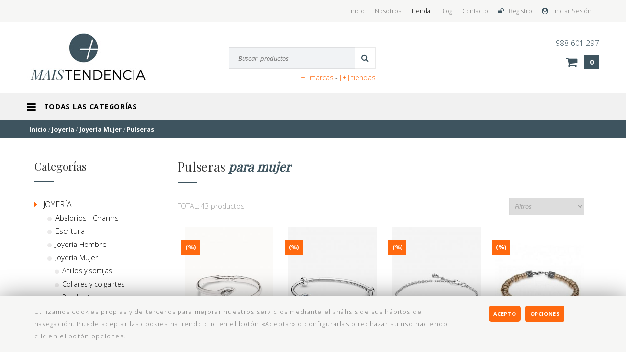

--- FILE ---
content_type: text/html; charset=UTF-8
request_url: https://www.maistendencia.com/120-pulseras
body_size: 19907
content:
    

<!DOCTYPE html>
<!--[if lt IE 7]>      <html class="no-js lt-ie9 lt-ie8 lt-ie7"> <![endif]-->
<!--[if IE 7]>         <html class="no-js lt-ie9 lt-ie8"> <![endif]-->
<!--[if IE 8]>         <html class="no-js lt-ie9"> <![endif]-->
<!--[if gt IE 8]><!--> <html class="no-js" lang="es" xml:lang="es"> <!--<![endif]-->
<head>
    <meta charset="utf-8">
    <meta http-equiv="x-ua-compatible" content="ie=edge">

	
    <title>Pulseras para Mujer - Compra tu colección en Maistendencia Online</title>
	<meta name="Description" content="[ ENVÍO RÁPIDO ] La mejor selección de pulseras para mujer en nuestra tienda online. Gran variedad de catálogo en cuanto a modelos y marcas. ¡Consúltanos!">
	<link rel="canonical" href="https://www.maistendencia.com/120-pulseras">
    <meta property="og:type" content="website">
    <meta property="og:title" content="Pulseras para Mujer - Compra tu colección en Maistendencia Online">
    <meta property="og:description" content="[ ENVÍO RÁPIDO ] La mejor selección de pulseras para mujer en nuestra tienda online. Gran variedad de catálogo en cuanto a modelos y marcas. ¡Consúltanos!">
    <meta property="og:site_name" content="Maistendencia">
	<meta property="og:url" content="https://www.maistendencia.com/120-pulseras">
    <meta property="og:image" content="https://www.maistendencia.com/images/familias/pulseras-maistendencia.jpg">
    <meta name="twitter:card" content="summary_large_image">
    <meta name="twitter:title" content="Pulseras para Mujer - Compra tu colección en Maistendencia Online">
    <meta name="twitter:description" content="[ ENVÍO RÁPIDO ] La mejor selección de pulseras para mujer en nuestra tienda online. Gran variedad de catálogo en cuanto a modelos y marcas. ¡Consúltanos!">
    <meta name="twitter:site" content="@maistendencia">
    <meta name="twitter:image" content="https://www.maistendencia.com/images/familias/pulseras-maistendencia.jpg">
    <link rel="alternate" type="application/rss+xml" title="Maistendencia &raquo; Feed" href="https://www.maistendencia.com/blog/feed/">
    <link rel="alternate" type="application/rss+xml" title="Maistendencia &raquo; Rss Comentarios" href="https://www.maistendencia.com/blog/comments/feed/">    
    <link rel="shortcut icon" type="image/x-icon" href="https://www.maistendencia.com/favicon.ico">
	<link rel='apple-touch-icon' type="image/x-icon" href='https://www.maistendencia.com/favicon.ico'>
	<link rel='apple-touch-icon' sizes='57x57' href='https://www.maistendencia.com/favicon.ico'>
	<link rel='apple-touch-icon' sizes='60x60' href='https://www.maistendencia.com/favicon.ico'>
	<link rel='apple-touch-icon' sizes='72x72' href='https://www.maistendencia.com/favicon.ico'>
	<link rel='apple-touch-icon' sizes='76x76' href='https://www.maistendencia.com/favicon.ico'>
	<link rel='apple-touch-icon' sizes='114x114' href='https://www.maistendencia.com/favicon.ico'>
	<link rel='apple-touch-icon' sizes='120x120' href='https://www.maistendencia.com/favicon.ico'>
	<link rel='apple-touch-icon' sizes='144x144' href='https://www.maistendencia.com/favicon.ico'>
	<link rel='apple-touch-icon' sizes='152x152' href='https://www.maistendencia.com/favicon.ico'>
	<link rel='apple-touch-icon' sizes='180x180' href='https://www.maistendencia.com/favicon.ico'>
	<link rel='icon' sizes='192x192' href='https://www.maistendencia.com/favicon.ico'>
	<link rel='icon' sizes='96x96' href='https://www.maistendencia.com/favicon.ico'>
	<link rel='icon' sizes='32x32' href='https://www.maistendencia.com/favicon.ico'>
	<link rel='icon' sizes='16x16' href='https://www.maistendencia.com/favicon.ico'>    
    <meta name="viewport" content="width=device-width, initial-scale=1">
    <link rel="stylesheet" href="https://www.maistendencia.com/css/bootstrap.min.css">
    <link rel="stylesheet" href="https://www.maistendencia.com/css/main.php?20220328">
    <link rel="dns-prefetch" href="//fonts.googleapis.com">
    <link rel="dns-prefetch" href="//ajax.googleapis.com">
    <link rel="dns-prefetch" href="//www.google-analytics.com">
    <link rel="dns-prefetch" href="//maxcdn.bootstrapcdn.com"><meta name="google-site-verification" content="DDqoVWwJQxq-XGhCIqvEd27FwLdjVMjmiJ0iKQf6of4" />

	</head>
    <body>	
    <div id="black-pref">
        <div class="preferencia-privacidad">
            <div class="title-pref">
                <div class="fa-cerrar-pri"><a href="#" title="cerrar" id="close-pref"><span class="fa fa-close"></span></a></div>
                <h3>Preferencias de privacidad</h3>
            </div>
            <div class="men-pref col-xs-3">
                <ul>
                <li id="gest-cont-li" class="active-pref"><a href="#" id="gest-cont">Gestión de consentimientos</a></li>
                <li id="gest-cook-li"><a href="#" id="gest-cook">Ajustes de Cookies</a></li>            
                <li id="gest-obl-li"><a href="#" id="gest-obl">Obligatorias</a></li>
                <li id="gest-anal-li"><a href="#" id="gest-anal">Analíticas</a></li>
                </ul>
            </div>            
            <div class="text-pref blt-block col-xs-9">
                <h4>Gestión de consentimientos</h4>
                <div class="tit-small-pref">
                <p><span class="bold">Cookies utilizadas</span><span class="oligatorio-pref">Obligatorias</span></p>
                </div>            
                <div class="acept-pref"><span>He le&iacute;do y acepto la<a href="https://www.maistendencia.com/lopd/1_politica-privacidad" class="color-page-link">  Pol&iacute;tica de privacidad</a>.</span></div>
                <div class="save-pref">
    <form action="" method="post" enctype="multipart/form-data">
        <input type="hidden" name="accion" value="aceptar_cookies">
        <div class="button-form"><button type="submit" title="Estoy de acuerdo" class="style-button">Guardar preferencias</button></div>
    </form></div>            
            </div>            
            <div class="ajus-pref blt-block col-xs-9">
                <h4>Obligatorias</h4>
                <p>Estas cookies son necesarias para el funcionamiento del sitio web y no pueden ser desactivadas en nuestros sistemas. En general, sólo se establecen en respuesta a acciones realizadas por usted que equivalen a una solicitud de servicios, como establecer sus preferencias de privacidad, iniciar sesión o rellenar formularios.</p>
                <div class="tit-small-pref">
                <p><span class="bold">Cookies utilizadas</span> <span class="oligatorio-pref">Obligatorias</span></p>
                </div>            
                <div class="acept-pref">PHPSESSID, MaistendenciaOuonlineCookieAnalitycs, MaistendenciaOuonlineCookie, id_usuario_tienda, marca_ti, CONSENT</div>
        
                <div class="save-pref">
    <form action="" method="post" enctype="multipart/form-data">
        <input type="hidden" name="accion" value="aceptar_cookies">
        <div class="button-form"><button type="submit" title="Estoy de acuerdo" class="style-button">Guardar preferencias</button></div>
    </form></div>            
            </div>            
            <div class="anal-pref blt-block col-xs-9">
                <h4>Analíticas</h4>
                <form id="formulario-cookies-3" action="" method="post" enctype="multipart/form-data">
                    <input type="hidden" name="accion" value="aceptar_cookies">                
                    <p>Estas cookies nos permiten medir el número de visitas y conocer las fuentes de tráfico. Nos ayudan a saber qué páginas son las más y las menos populares y a conocer cómo se mueven los visitantes por el sitio. Toda la información que estas cookies recolectan es agregada y por lo tanto anónima. Si no autoriza estas cookies, no sabremos cuándo ha visitado nuestro sitio.</p>
                    <div class="tit-small-pref">
                        <p><span class="bold">Cookies utilizadas</span> 
                            <span class="cont-spec-label">
                                    <input id="oferta_si" name="cookies_analiticas" value="1" type="radio" checked="checked">
                                    <label for="oferta_si" class="radioCheck">si</label>
                                    <input id="oferta_no" name="cookies_analiticas" value="0" type="radio">
                                    <label for="oferta_no" class="radioCheck">no</label>
                                <a class="button-label-check"></a>
                            </span>
                        </p>
                    </div> 
                    <span class="pull-right"><a href="https://policies.google.com/privacy?hl=es" class="color-page-link" target="_blank">Cómo anular consentimiento</a></span>           
                    _gat_gtag_UA_73 773582_1, _ga, _gid,
                    <div class="save-pref"><button type="submit" title="Estoy de acuerdo">Guardar preferencias</button></div>
                </form>
            </div>		
            
        </div>
	</div>	
        <div class="cnt-cookies">
            <div id="cookies">
   	            <div class="texto-cookies">
                	<div class="container">
                        <div class="col-md-9">Utilizamos cookies propias y de terceros para mejorar nuestros servicios mediante el análisis de sus hábitos de navegación.
Puede aceptar las cookies haciendo clic en el botón «Aceptar» o configurarlas o rechazar su uso haciendo clic en el botón opciones.                        
                        </div>
                        <div class="col-md-3">
							<div class="opciones-cookies">
    <form id="formulario-cookies-1" action="" method="post" enctype="multipart/form-data">
		<input type="hidden" name="accion" value="aceptar_cookies">    
    	<div class="button-form">
        <button type="submit" title="Estoy de acuerdo" class="style-button">Acepto</button>
		<a href="#" class="style-button" id="pref-cookies">Opciones</a>        
        </div>
    </form>   		                        
							</div>                        </div>                        
					 </div>                        
                </div>
            </div>
        </div>
		<div id="IrArriba"><a href="#Arriba" title="Ir arriba"><span></span></a></div>
			<div class="responsive-menu-cont">
				<ul>
				<li class="fa-i-en-res ">
					<a href="https://www.maistendencia.com/login/" title="Iniciar Sesión" rel="nofollow">Iniciar Sesión</a>
				</li>				
				
                <li class="fa-i-reg-res ">
					<a href="https://www.maistendencia.com/registro/" title="Registro" rel="nofollow">Registro</a>
				</li>
					<li class=" fa-i-home li-inicial ">
						<a href="https://www.maistendencia.com" title="Mais tendencia Tienda online">Inicio</a>
					</li>
					<li class=" fa-i-emp ">
						<a href="https://www.maistendencia.com/nuestra-empresa/" title="Conoce Maistendencia">Nosotros</a>
					</li>
                        <li class="active-new fa-i-serv ">
                            <a href="https://www.maistendencia.com/servicios/" title="Productos" id="servicios-resp">Tienda</a>                            
                        </li>                        
                        	<ul class="men-resp-serv">
								<li class="active-new fa-i-serv ">
									<a href="https://www.maistendencia.com/1-moda" title="Moda">Moda</a>
                                </li>
								<li class="active-new fa-i-serv ">
									<a href="https://www.maistendencia.com/23-calzado" title="Calzado">Calzado</a>
                                </li>
								<li class="active-new fa-i-serv ">
									<a href="https://www.maistendencia.com/3-relojeria" title="Relojería">Relojería</a>
                                </li>
								<li class="active-new fa-i-serv ">
									<a href="https://www.maistendencia.com/2-joyeria" title="Joyería">Joyería</a>
                                </li>
								<li class="active-new fa-i-serv ">
									<a href="https://www.maistendencia.com/75-bebes" title="Bebés">Bebés</a>
                                </li>
								<li class="active-new fa-i-serv ">
									<a href="https://www.maistendencia.com/143-belleza" title="Belleza">Belleza</a>
                                </li>
								<li class="active-new fa-i-serv ">
									<a href="https://www.maistendencia.com/37-libreria-y-papeleria" title="Librería y Papelería">Librería y Papelería</a>
                                </li>
								<li class="active-new fa-i-serv ">
									<a href="https://www.maistendencia.com/31-optica" title="Óptica">Óptica</a>
                                </li>
								<li class="active-new fa-i-serv ">
									<a href="https://www.maistendencia.com/153-ferreteria" title="Ferreteria">Ferreteria</a>
                                </li>
								<li class="active-new fa-i-serv ">
									<a href="https://www.maistendencia.com/65-dulces-y-chocolates" title="Dulces y chocolates">Dulces y chocolates</a>
                                </li>
								<li class="active-new fa-i-serv ">
									<a href="https://www.maistendencia.com/13-hogar-y-decoracion" title="Hogar y decoración">Hogar y decoración</a>
                                </li>
								<li class="active-new fa-i-serv ">
									<a href="https://www.maistendencia.com/71-juguetes" title="Juguetes">Juguetes</a>
                                </li>                            
                            </ul>
					<li class=" fa-i-blog ">
						<a href="https://www.maistendencia.com/blog/" title="Blog">Blog</a>
					</li>
					<li class=" fa-i-cont ">
						<a href="https://www.maistendencia.com/contacto/" title="Contacta con nosotros">Contacto</a>
					</li>			
			<li class="fa-i-cesta ">
				<a href="https://www.maistendencia.com/cesta/" title="Cesta">Cesta</a>
			</li>
		</ul>
        </div>
    	<header class="top-header ">
			<div class="header-options">
				<div class="container">
		<ul class="">
				<li class="fa-i-en-res fa-i-entrar pull-right">
					<a href="https://www.maistendencia.com/login/" title="Iniciar Sesión" rel="nofollow">Iniciar Sesión</a>
				</li>				
				
                <li class="fa-i-reg-res fa-i-registro pull-right">
					<a href="https://www.maistendencia.com/registro/" title="Registro" rel="nofollow">Registro</a>
				</li>
					<li class=" fa-i-home li-inicial ">
						<a href="https://www.maistendencia.com" title="Mais tendencia Tienda online">Inicio</a>
					</li>
					<li class=" fa-i-emp ">
						<a href="https://www.maistendencia.com/nuestra-empresa/" title="Conoce Maistendencia">Nosotros</a>
					</li>                    
                        <li class="active-new fa-i-serv ">
                            <a href="https://www.maistendencia.com/servicios/" title="Productos">Tienda</a>
                        </li>
					<li class=" fa-i-blog ">
						<a href="https://www.maistendencia.com/blog/" title="Blog">Blog</a>
					</li>
					<li class=" fa-i-cont ">
						<a href="https://www.maistendencia.com/contacto/" title="Contacta con nosotros">Contacto</a>
					</li>
		</ul>
				</div>
			</div>
            <div class="container">
                <div class="row">
                    <div class="header">
    <div class="logo">        
            <a href="https://www.maistendencia.com" title="Maistendencia">
				<img src="https://www.maistendencia.com/images/logo-masitendencia-web.jpg" alt="MaisTendencia compra online" width="250" height="111" class="img-responsive">
			</a>
    </div>
                            <div class="right-header">
                                <div class="contact-header">
                                        <div class="responsive-menu-1">
                                        	<div class="fa-div">
                                        		<a href="#" id="resp-menu"><img src="https://www.maistendencia.com/images//menu-movil.png" alt="icono-movil" width="30" height="30"></a>
                                            </div>
                                        </div>
                                        <div class="cont-cnt">
                                            <div class="cita">Atención al cliente</div><div class="phone-header" title="Teléfono"><span class="label-head"></span> 988 601 297</div>
                                        </div>
                                        <div class="sidebar-1">

                                            <div id="cesta">                                                <ul>
                                                    <li>
                                                    <a href="https://www.maistendencia.com/cesta/" class="icon-cesta"  title="Cesta"><div class="big-size-cart">0</div></a>
                                                    </li>
                                                </ul>
                                            </div>
	<div id="buscar" class="search-layer">
		<form id="formulario-busqueda" action="https://www.maistendencia.com?" method="get" enctype="multipart/form-data">
			<input type="hidden" name="o" value="servicios">
		   <input id="search" type="text" name="search"  placeholder="Buscar  productos" required>
		   <button type="submit" title="Buscar"></button>
		</form><div class="enlace-marcas">
<a href="#" class="omarc" title="Marcas">[+] Marcas</a> - 
<a href="#" class="otien" title="Tiendas"> [+] Tiendas</a></div>		   
	</div>
                                        </div>
                                </div>
                            </div>
                    </div>
            	</div>
            </div>            <div class="menu ">
				<div class="container">
					<div class="row">
		<ul class="nav navbar-nav navbar-left menu-1 no-responsive">			<li class=""><span class="fa fa-bars res-men-ham"></span><a href="#">Todas las categorías</a>
            <ul class="secondary-menu">
		 <li><a href="https://www.maistendencia.com/1-moda">Moda</a></li>
		 <li><a href="https://www.maistendencia.com/23-calzado">Calzado</a></li>
		 <li><a href="https://www.maistendencia.com/3-relojeria">Relojería</a></li>
		 <li><a href="https://www.maistendencia.com/2-joyeria">Joyería</a></li>
		 <li><a href="https://www.maistendencia.com/75-bebes">Bebés</a></li>
		 <li><a href="https://www.maistendencia.com/143-belleza">Belleza</a></li>
		 <li><a href="https://www.maistendencia.com/37-libreria-y-papeleria">Librería y Papelería</a></li>
		 <li><a href="https://www.maistendencia.com/31-optica">Óptica</a></li>
		 <li><a href="https://www.maistendencia.com/153-ferreteria">Ferreteria</a></li>
		 <li><a href="https://www.maistendencia.com/65-dulces-y-chocolates">Dulces y chocolates</a></li>
		 <li><a href="https://www.maistendencia.com/13-hogar-y-decoracion">Hogar y decoración</a></li>
		 <li><a href="https://www.maistendencia.com/71-juguetes">Juguetes</a></li></ul></li>            
		</ul>                    </div>
        	    </div>
			</div>
    <div class="col-md-12 responsive-menu">
        <form id="form_ord_fam" action="https://www.maistendencia.com/index.php" method="post">
            <select name="url-responsive" onChange="document.getElementById('form_ord_fam').submit()">
            <option value="0">Categorías</option>		
			<option value="https://www.maistendencia.com/1-moda">Moda</option>		
			<option value="https://www.maistendencia.com/19-moda-hombre">&nbsp;&nbsp;&nbsp;Moda Hombre</option>		
			<option value="https://www.maistendencia.com/28-complementos">&nbsp;&nbsp;&nbsp;&nbsp;Complementos</option>		
			<option value="https://www.maistendencia.com/39-ropa-interior">&nbsp;&nbsp;&nbsp;&nbsp;Ropa Interior</option>		
			<option value="https://www.maistendencia.com/40-ropa-interior-termica">&nbsp;&nbsp;&nbsp;&nbsp;&nbsp;Ropa Interior Térmica</option>		
			<option value="https://www.maistendencia.com/48-camisetas-y-polos">&nbsp;&nbsp;&nbsp;&nbsp;Camisetas y Polos</option>		
			<option value="https://www.maistendencia.com/53-camisas">&nbsp;&nbsp;&nbsp;&nbsp;Camisas</option>		
			<option value="https://www.maistendencia.com/54-jerseis">&nbsp;&nbsp;&nbsp;&nbsp;Jerséis</option>		
			<option value="https://www.maistendencia.com/55-pantalones">&nbsp;&nbsp;&nbsp;&nbsp;Pantalones</option>		
			<option value="https://www.maistendencia.com/59-chalecos">&nbsp;&nbsp;&nbsp;&nbsp;Chalecos</option>		
			<option value="https://www.maistendencia.com/61-abrigos-chaquetas-cazadoras">&nbsp;&nbsp;&nbsp;&nbsp;Abrigos, chaquetas, cazadoras</option>		
			<option value="https://www.maistendencia.com/64-sudaderas">&nbsp;&nbsp;&nbsp;&nbsp;Sudaderas</option>		
			<option value="https://www.maistendencia.com/126-bolsos-y-articulos-de-piel">&nbsp;&nbsp;&nbsp;&nbsp;Bolsos y artículos de piel</option>		
			<option value="https://www.maistendencia.com/159-pijamas-hombre">&nbsp;&nbsp;&nbsp;&nbsp;Pijamas hombre</option>		
			<option value="https://www.maistendencia.com/20-moda-mujer">&nbsp;&nbsp;&nbsp;Moda Mujer</option>		
			<option value="https://www.maistendencia.com/29-complementos">&nbsp;&nbsp;&nbsp;&nbsp;Complementos</option>		
			<option value="https://www.maistendencia.com/49-jerseis">&nbsp;&nbsp;&nbsp;&nbsp;Jerséis</option>		
			<option value="https://www.maistendencia.com/50-camisas-blusas-y-camisetas">&nbsp;&nbsp;&nbsp;&nbsp;Camisas, blusas y camisetas</option>		
			<option value="https://www.maistendencia.com/51-pantalones">&nbsp;&nbsp;&nbsp;&nbsp;Pantalones</option>		
			<option value="https://www.maistendencia.com/52-vestidos">&nbsp;&nbsp;&nbsp;&nbsp;Vestidos</option>		
			<option value="https://www.maistendencia.com/56-faldas">&nbsp;&nbsp;&nbsp;&nbsp;Faldas</option>		
			<option value="https://www.maistendencia.com/58-chaquetas-y-sudaderas">&nbsp;&nbsp;&nbsp;&nbsp;Chaquetas y sudaderas</option>		
			<option value="https://www.maistendencia.com/63-vestidos-de-fiesta">&nbsp;&nbsp;&nbsp;&nbsp;Vestidos de fiesta</option>		
			<option value="https://www.maistendencia.com/111-cazadoras-y-parkas">&nbsp;&nbsp;&nbsp;&nbsp;Cazadoras y Parkas</option>		
			<option value="https://www.maistendencia.com/125-bolsos-y-articulos-de-piel">&nbsp;&nbsp;&nbsp;&nbsp;Bolsos y artículos de piel</option>		
			<option value="https://www.maistendencia.com/21-moda-infantil">&nbsp;&nbsp;&nbsp;Moda Infantil</option>		
			<option value="https://www.maistendencia.com/146-mascarillas">&nbsp;&nbsp;&nbsp;Mascarillas</option>		
			<option value="https://www.maistendencia.com/147-mascarillas-adultos">&nbsp;&nbsp;&nbsp;&nbsp;Mascarillas Adultos</option>		
			<option value="https://www.maistendencia.com/148-mascarillas-infantiles">&nbsp;&nbsp;&nbsp;&nbsp;Mascarillas Infantiles</option>		
			<option value="https://www.maistendencia.com/149-porta-mascarillas">&nbsp;&nbsp;&nbsp;&nbsp;Porta mascarillas</option>		
			<option value="https://www.maistendencia.com/150-geles-y-otros">&nbsp;&nbsp;&nbsp;&nbsp;Geles  y otros</option>		
			<option value="https://www.maistendencia.com/23-calzado">Calzado</option>		
			<option value="https://www.maistendencia.com/26-calzado-mujer">&nbsp;&nbsp;&nbsp;Calzado Mujer</option>		
			<option value="https://www.maistendencia.com/165-zapatillas-casa-mujer">&nbsp;&nbsp;&nbsp;&nbsp;Zapatillas Casa Mujer</option>		
			<option value="https://www.maistendencia.com/166-sandalias-mujer">&nbsp;&nbsp;&nbsp;&nbsp;Sandalias Mujer</option>		
			<option value="https://www.maistendencia.com/167-deportivas-mujer">&nbsp;&nbsp;&nbsp;&nbsp;Deportivas Mujer</option>		
			<option value="https://www.maistendencia.com/168-vestir-mujer">&nbsp;&nbsp;&nbsp;&nbsp;Vestir Mujer</option>		
			<option value="https://www.maistendencia.com/169-botas-y-botines-mujer">&nbsp;&nbsp;&nbsp;&nbsp;Botas y botines mujer</option>		
			<option value="https://www.maistendencia.com/25-calzado-hombre">&nbsp;&nbsp;&nbsp;Calzado Hombre</option>		
			<option value="https://www.maistendencia.com/160-zapatillas-casa">&nbsp;&nbsp;&nbsp;&nbsp;Zapatillas Casa</option>		
			<option value="https://www.maistendencia.com/161-sandalias-hombre">&nbsp;&nbsp;&nbsp;&nbsp;Sandalias hombre</option>		
			<option value="https://www.maistendencia.com/162-deportivos-hombre">&nbsp;&nbsp;&nbsp;&nbsp;Deportivos Hombre</option>		
			<option value="https://www.maistendencia.com/163-vestir-hombre">&nbsp;&nbsp;&nbsp;&nbsp;Vestir Hombre</option>		
			<option value="https://www.maistendencia.com/164-botas-y-botines-hombre">&nbsp;&nbsp;&nbsp;&nbsp;Botas y botines hombre</option>		
			<option value="https://www.maistendencia.com/27-calzado-infantil">&nbsp;&nbsp;&nbsp;Calzado Infantil</option>		
			<option value="https://www.maistendencia.com/3-relojeria">Relojería</option>		
			<option value="https://www.maistendencia.com/4-relojes-hombre">&nbsp;&nbsp;&nbsp;Relojes Hombre</option>		
			<option value="https://www.maistendencia.com/5-relojes-mujer">&nbsp;&nbsp;&nbsp;Relojes Mujer</option>		
			<option value="https://www.maistendencia.com/43-relojes-unisex">&nbsp;&nbsp;&nbsp;Relojes Unisex</option>		
			<option value="https://www.maistendencia.com/115-smartwatch">&nbsp;&nbsp;&nbsp;Smartwatch</option>		
			<option value="https://www.maistendencia.com/10-alta-relojeria">&nbsp;&nbsp;&nbsp;Alta Relojería</option>		
			<option value="https://www.maistendencia.com/11-alta-relojeria-hombre">&nbsp;&nbsp;&nbsp;&nbsp;Alta Relojería Hombre</option>		
			<option value="https://www.maistendencia.com/2-joyeria">Joyería</option>		
			<option value="https://www.maistendencia.com/114-abalorios-charms">&nbsp;&nbsp;&nbsp;Abalorios - Charms</option>		
			<option value="https://www.maistendencia.com/133-pandora">&nbsp;&nbsp;&nbsp;&nbsp;Pandora</option>		
			<option value="https://www.maistendencia.com/134-pulseras-pandora">&nbsp;&nbsp;&nbsp;&nbsp;&nbsp;Pulseras pandora</option>		
			<option value="https://www.maistendencia.com/135-cadenas-de-seguridad">&nbsp;&nbsp;&nbsp;&nbsp;&nbsp;Cadenas de Seguridad</option>		
			<option value="https://www.maistendencia.com/136-collares-pandora">&nbsp;&nbsp;&nbsp;&nbsp;&nbsp;Collares Pandora</option>		
			<option value="https://www.maistendencia.com/137-charms-abalorios">&nbsp;&nbsp;&nbsp;&nbsp;&nbsp;Charms - Abalorios</option>		
			<option value="https://www.maistendencia.com/138-thomas-sabo">&nbsp;&nbsp;&nbsp;&nbsp;Thomas Sabo</option>		
			<option value="https://www.maistendencia.com/127-colgantes-charms">&nbsp;&nbsp;&nbsp;&nbsp;&nbsp;Colgantes Charms</option>		
			<option value="https://www.maistendencia.com/139-pulseras-charms">&nbsp;&nbsp;&nbsp;&nbsp;&nbsp;Pulseras Charms</option>		
			<option value="https://www.maistendencia.com/140-collares-charms">&nbsp;&nbsp;&nbsp;&nbsp;&nbsp;Collares Charms</option>		
			<option value="https://www.maistendencia.com/141-beads">&nbsp;&nbsp;&nbsp;&nbsp;&nbsp;Beads</option>		
			<option value="https://www.maistendencia.com/142-pulseras-y-cadenas-beads">&nbsp;&nbsp;&nbsp;&nbsp;&nbsp;Pulseras y cadenas Beads</option>		
			<option value="https://www.maistendencia.com/132-escritura">&nbsp;&nbsp;&nbsp;Escritura</option>		
			<option value="https://www.maistendencia.com/7-joyeria-hombre">&nbsp;&nbsp;&nbsp;Joyería Hombre</option>		
			<option value="https://www.maistendencia.com/128-pulseras">&nbsp;&nbsp;&nbsp;&nbsp;Pulseras</option>		
			<option value="https://www.maistendencia.com/130-gemelos">&nbsp;&nbsp;&nbsp;&nbsp;Gemelos</option>		
			<option value="https://www.maistendencia.com/8-joyeria-mujer">&nbsp;&nbsp;&nbsp;Joyería Mujer</option>		
			<option value="https://www.maistendencia.com/119-pendientes">&nbsp;&nbsp;&nbsp;&nbsp;Pendientes</option>		
			<option value="https://www.maistendencia.com/120-pulseras">&nbsp;&nbsp;&nbsp;&nbsp;Pulseras</option>		
			<option value="https://www.maistendencia.com/121-anillos-y-sortijas">&nbsp;&nbsp;&nbsp;&nbsp;Anillos y sortijas</option>		
			<option value="https://www.maistendencia.com/122-collares-y-colgantes">&nbsp;&nbsp;&nbsp;&nbsp;Collares y colgantes</option>		
			<option value="https://www.maistendencia.com/124-tobilleras">&nbsp;&nbsp;&nbsp;&nbsp;Tobilleras</option>		
			<option value="https://www.maistendencia.com/157-charms-unode50">&nbsp;&nbsp;&nbsp;&nbsp;Charms Unode50</option>		
			<option value="https://www.maistendencia.com/9-joyeria-infantil">&nbsp;&nbsp;&nbsp;Joyería Infantil</option>		
			<option value="https://www.maistendencia.com/47-joyeria-unisex">&nbsp;&nbsp;&nbsp;Joyería Unisex</option>		
			<option value="https://www.maistendencia.com/158-alta-joyeria">&nbsp;&nbsp;&nbsp;Alta Joyería</option>		
			<option value="https://www.maistendencia.com/75-bebes">Bebés</option>		
			<option value="https://www.maistendencia.com/79-sacos">&nbsp;&nbsp;&nbsp;Sacos</option>		
			<option value="https://www.maistendencia.com/143-belleza">Belleza</option>		
			<option value="https://www.maistendencia.com/31-optica">Óptica</option>		
			<option value="https://www.maistendencia.com/32-gafas-sol-hombre">&nbsp;&nbsp;&nbsp;Gafas Sol Hombre</option>		
			<option value="https://www.maistendencia.com/33-gafas-de-sol-mujer">&nbsp;&nbsp;&nbsp;Gafas de Sol Mujer</option>		
			<option value="https://www.maistendencia.com/151-gafas-graduadas">&nbsp;&nbsp;&nbsp;Gafas Graduadas</option>		
			<option value="https://www.maistendencia.com/37-libreria-y-papeleria">Librería y Papelería</option>		
			<option value="https://www.maistendencia.com/38-papeleria">&nbsp;&nbsp;&nbsp;Papelería</option>		
			<option value="https://www.maistendencia.com/68-mochilas">&nbsp;&nbsp;&nbsp;Mochilas</option>		
			<option value="https://www.maistendencia.com/153-ferreteria">Ferreteria</option>		
			<option value="https://www.maistendencia.com/154-herramientas-electricas">&nbsp;&nbsp;&nbsp;Herramientas eléctricas</option>		
			<option value="https://www.maistendencia.com/155-herramientas-manuales">&nbsp;&nbsp;&nbsp;Herramientas Manuales</option>		
			<option value="https://www.maistendencia.com/65-dulces-y-chocolates">Dulces y chocolates</option>		
			<option value="https://www.maistendencia.com/13-hogar-y-decoracion">Hogar y decoración</option>		
			<option value="https://www.maistendencia.com/131-figuras-de-lladro">&nbsp;&nbsp;&nbsp;Figuras de Lladró</option>		
			<option value="https://www.maistendencia.com/71-juguetes">Juguetes</option>
         </select>
        </form>
    </div>
		</header>
    <div class="longe-rute">
		<div class="container">
        	<div class="row">
				<div class="col-md-12">
                	<div class="ruta special-ruta" id="breadcrumbs">
						<span itemscope itemtype="http://schema.org/BreadcrumbList">
                            <span itemprop="itemListElement" itemscope itemtype="http://schema.org/ListItem">
                            	<a itemprop="item" href="https://www.maistendencia.com" title="Inicio"><span itemprop="name">Inicio</span></a>
                                <meta itemprop="position" content="1">
                            </span> / 
    <span itemprop="itemListElement" itemscope itemtype="http://schema.org/ListItem">
        <a itemprop="item" href="https://www.maistendencia.com/2-joyeria" title="Joyería"><span itemprop="name">Joyería</span></a>
        <meta itemprop="position" content="2">
    </span> / 
    <span itemprop="itemListElement" itemscope itemtype="http://schema.org/ListItem">
        <a itemprop="item" href="https://www.maistendencia.com/8-joyeria-mujer" title="Joyería Mujer"><span itemprop="name">Joyería Mujer</span></a>
        <meta itemprop="position" content="3">
    </span> / 
    <span itemprop="itemListElement" itemscope itemtype="http://schema.org/ListItem">
        <a itemprop="item" href="https://www.maistendencia.com/120-pulseras" title="Pulseras"><span itemprop="name">Pulseras</span></a>
        <meta itemprop="position" content="4">
    </span>
						</span>
                    </div>
                </div>
            </div>
		</div>
	</div>
    <div class="contenedor-servicios">
		<div class="container ">
			<div class="row">
	<div class="col-md-9 contenedor-l-familias">
    	<div class="fich-fam-item ">
	<div class="header-section">
            <h1>Pulseras <span>para mujer</span></h1>
    </div>
            <div class="cont-ls-prt">  
			<div class="option-item-list">
				<div class="pull-left con-item">				TOTAL: 43 productos				</div>
				<div class="cont-filter pull-right">
    <form id="formulario-orden" action="" method="post" enctype="multipart/form-data">
        <input type="hidden" name="accion" value="orden">
        <select name="orden" onChange="document.getElementById('formulario-orden').submit()">
            <option value="0" >Filtros</option>
            <option value="1" >Precio Ascendente</option>
            <option value="2" >Precio Descendente</option>
            <option value="3" >Nombre Ascendente</option>
            <option value="4" >Nombre Descendente</option>
			<option value="5" >Más nuevos</option>
			<option value="6" >Más antiguos</option>
        </select>
    </form>
				</div>
			</div>
    	<div class="col-md-3 services-section" >
			<div class="cont-services">
	                <a href="https://www.maistendencia.com/pulseras/4643-pulsera-blossom-unode50-pul2257mclmtl" title="Pulsera blossom UNOde50"><div class="img-small-items ">
				<picture><img src="https://www.maistendencia.com/images/servicios/thumb-pul2257mclmtl-1-1.jpg" alt="Pulsera blossom UNOde50" class="img-responsive image-deco-1"  itemprop="image"   width="282" height="423"></picture></div>
	                </a>
				<div class="text-services">
                      	<h2><a href="https://www.maistendencia.com/pulseras/4643-pulsera-blossom-unode50-pul2257mclmtl" title="Pulsera blossom UNOde50" itemprop="url"><span itemprop="name">Pulsera blossom UNOde50</span></a></h2>
				</div><div class="oferta">(%)</div>
                <div class="c-opt-pr">
        <div class="line-options">
                <div class="big-price-red"  itemscope itemtype="https://schema.org/Offer" itemprop="offers" ><meta itemprop="url" content="https://www.maistendencia.com/pulseras/4643-pulsera-blossom-unode50-pul2257mclmtl">
                    <span class="span-big-price" itemprop="price">129</span>
                        <meta itemprop="priceCurrency" content="EUR">
                        <span class="hidden-div">
                                    <link itemprop="availability" href="https://schema.org/InStock">
                                    En stock
                        </span>
                </div>
        </div>
                </div>
            </div>
        </div>
    	<div class="col-md-3 services-section" >
			<div class="cont-services">
	                <a href="https://www.maistendencia.com/pulseras/4221-pandora-pulsera-rigida-abierta-lado-oscuro-y-luminoso-star-wars-591139c01" title="Pandora Pulsera Rígida Abierta Lado Oscuro y Luminoso de Star Wars"><div class="img-small-items ">
				<picture><img src="https://www.maistendencia.com/images/servicios/thumb-Pandora-Pulsera-Rigida-Abierta-Lado-Oscuro-y-Lado-Luminoso-Star-Wars.jpg" alt="Pandora Pulsera Rígida Abierta Lado Oscuro y Luminoso de Star Wars" class="img-responsive image-deco-1"  itemprop="image"   width="282" height="423"></picture></div>
	                </a>
				<div class="text-services">
                      	<h2><a href="https://www.maistendencia.com/pulseras/4221-pandora-pulsera-rigida-abierta-lado-oscuro-y-luminoso-star-wars-591139c01" title="Pandora Pulsera Rígida Abierta Lado Oscuro y Luminoso de Star Wars" itemprop="url"><span itemprop="name">Pandora Pulsera Rígida Abierta Lado Oscuro y Luminoso de Star Wars</span></a></h2>
				</div><div class="oferta">(%)</div>
                <div class="c-opt-pr">
        <div class="line-options">
                <div class="big-price-red"  itemscope itemtype="https://schema.org/Offer" itemprop="offers" ><meta itemprop="url" content="https://www.maistendencia.com/pulseras/4221-pandora-pulsera-rigida-abierta-lado-oscuro-y-luminoso-star-wars-591139c01">
                        <span class="span-small-price">99</span> 
                    <span class="span-big-price" itemprop="price">90</span>
                        <meta itemprop="priceCurrency" content="EUR">
                        <span class="hidden-div">
                                    <link itemprop="availability" href="https://schema.org/InStock">
                                    En stock
                        </span>
                </div>
        </div>
                </div>
            </div>
        </div>
    	<div class="col-md-3 services-section" >
			<div class="cont-services">
	                <a href="https://www.maistendencia.com/pulseras/4224-pandora-pulsera-de-cadena-corazones-sin-fin-brillantes-590792c00" title="Pandora Pulsera de Cadena Corazones Sin Fin Brillantes"><div class="img-small-items ">
				<picture><img src="https://www.maistendencia.com/images/servicios/thumb-Pulsera-de-Cadena-Pandora-Corazones-Sin-Fin-Brillantes-591162C01.jpg" alt="Pandora Pulsera de Cadena Corazones Sin Fin Brillantes" class="img-responsive image-deco-1"  itemprop="image"   width="282" height="423"></picture></div>
	                </a>
				<div class="text-services">
                      	<h2><a href="https://www.maistendencia.com/pulseras/4224-pandora-pulsera-de-cadena-corazones-sin-fin-brillantes-590792c00" title="Pandora Pulsera de Cadena Corazones Sin Fin Brillantes" itemprop="url"><span itemprop="name">Pandora Pulsera de Cadena Corazones Sin Fin Brillantes</span></a></h2>
				</div><div class="oferta">(%)</div>
                <div class="c-opt-pr">
        <div class="line-options">
                <div class="big-price-red"  itemscope itemtype="https://schema.org/Offer" itemprop="offers" ><meta itemprop="url" content="https://www.maistendencia.com/pulseras/4224-pandora-pulsera-de-cadena-corazones-sin-fin-brillantes-590792c00">
                        <span class="span-small-price">69</span> 
                    <span class="span-big-price" itemprop="price">63</span>
                        <meta itemprop="priceCurrency" content="EUR">
                        <span class="hidden-div">
                                            <link itemprop="availability" href="https://schema.org/InStock">
                                            En stock
                        </span>
                </div>
        </div>
                </div>
            </div>
        </div>
    	<div class="col-md-3 services-section" >
			<div class="cont-services">
	                <a href="https://www.maistendencia.com/pulseras/4125-pulsera-plata-de-palo-plata-925-bronce-circonita-resina-cb41a" title="Pulsera Plata de Palo CB41A"><div class="img-small-items ">
				<picture><img src="https://www.maistendencia.com/images/servicios/thumb-Pulsera-Plata-de-Palo--Plata-925-bronce-circonita-y-resina-CB41A.jpg" alt="Comprar online Pulsera Plata de Palo - Plata 925, bronce, circonita y resina CB41A" class="img-responsive image-deco-1"  itemprop="image"   width="282" height="423"></picture></div>
	                </a>
				<div class="text-services">
                      	<h2><a href="https://www.maistendencia.com/pulseras/4125-pulsera-plata-de-palo-plata-925-bronce-circonita-resina-cb41a" title="Pulsera Plata de Palo CB41A" itemprop="url"><span itemprop="name">Pulsera Plata de Palo CB41A</span></a></h2>
				</div><div class="oferta">(%)</div>
                <div class="c-opt-pr">
        <div class="line-options">
                <div class="big-price-red"  itemscope itemtype="https://schema.org/Offer" itemprop="offers" ><meta itemprop="url" content="https://www.maistendencia.com/pulseras/4125-pulsera-plata-de-palo-plata-925-bronce-circonita-resina-cb41a">
                        <span class="span-small-price">149.9</span> 
                    <span class="span-big-price" itemprop="price">128</span>
                        <meta itemprop="priceCurrency" content="EUR">
                        <span class="hidden-div">
                                            <link itemprop="availability" href="https://schema.org/InStock">
                                            En stock
                        </span>
                </div>
        </div>
                </div>
            </div>
        </div>
    	<div class="col-md-3 services-section" >
			<div class="cont-services">
	                <a href="https://www.maistendencia.com/pulseras/4110-pulsera-plata-de-palo-cb61-t719--cuero-plata-y-bronce" title="Pulsera Plata de Palo CB61 T719"><div class="img-small-items ">
				<picture><img src="https://www.maistendencia.com/images/servicios/thumb-Pulsera-Plata-de-Palo-CB61-T719--cuero-plata-y-bronce.jpg" alt="comprar online Pulsera Plata de Palo CB61 T719 - cuero plata y bronce" class="img-responsive image-deco-1"  itemprop="image"   width="282" height="423"></picture></div>
	                </a>
				<div class="text-services">
                      	<h2><a href="https://www.maistendencia.com/pulseras/4110-pulsera-plata-de-palo-cb61-t719--cuero-plata-y-bronce" title="Pulsera Plata de Palo CB61 T719" itemprop="url"><span itemprop="name">Pulsera Plata de Palo CB61 T719</span></a></h2>
				</div><div class="oferta">(%)</div>
                <div class="c-opt-pr">
        <div class="line-options">
                <div class="big-price-red"  itemscope itemtype="https://schema.org/Offer" itemprop="offers" ><meta itemprop="url" content="https://www.maistendencia.com/pulseras/4110-pulsera-plata-de-palo-cb61-t719--cuero-plata-y-bronce">
                        <span class="span-small-price">159</span> 
                    <span class="span-big-price" itemprop="price">144</span>
                        <meta itemprop="priceCurrency" content="EUR">
                        <span class="hidden-div">
                                            <link itemprop="availability" href="https://schema.org/InStock">
                                            En stock
                        </span>
                </div>
        </div>
                </div>
            </div>
        </div>
    	<div class="col-md-3 services-section" >
			<div class="cont-services">
	                <a href="https://www.maistendencia.com/pulseras/4111-plata-de-palo-pulsera-cuero-piedra-rosa-cb23c-t/20" title="Plata de Palo pulsera cuero y piedra rosa CB23C T/20"><div class="img-small-items ">
				<picture><img src="https://www.maistendencia.com/images/servicios/thumb-Plata-de-Palo-pulsera-cuero-y-piedra-rosa-CB23C-T20.jpg" alt="Comprar online Plata de Palo pulsera cuero y piedra rosa CB23C T20" class="img-responsive image-deco-1"  itemprop="image"   width="282" height="423"></picture></div>
	                </a>
				<div class="text-services">
                      	<h2><a href="https://www.maistendencia.com/pulseras/4111-plata-de-palo-pulsera-cuero-piedra-rosa-cb23c-t/20" title="Plata de Palo pulsera cuero y piedra rosa CB23C T/20" itemprop="url"><span itemprop="name">Plata de Palo pulsera cuero y piedra rosa CB23C T/20</span></a></h2>
				</div>
                <div class="c-opt-pr">
        <div class="line-options">
                <div class="big-price-red"  itemscope itemtype="https://schema.org/Offer" itemprop="offers" ><meta itemprop="url" content="https://www.maistendencia.com/pulseras/4111-plata-de-palo-pulsera-cuero-piedra-rosa-cb23c-t/20">
                        <span class="span-small-price">149</span> 
                    <span class="span-big-price" itemprop="price">134</span>
                        <meta itemprop="priceCurrency" content="EUR">
                        <span class="hidden-div">
                                            <link itemprop="availability" href="https://schema.org/InStock">
                                            En stock
                        </span>
                </div>
        </div>
                </div>
            </div>
        </div>
    	<div class="col-md-3 services-section" >
			<div class="cont-services">
	                <a href="https://www.maistendencia.com/pulseras/4109-pulsera-mujer-plata-de-palo-cb22c-t19" title="Pulsera Plata de Palo CB22C T/19"><div class="img-small-items ">
				<picture><img src="https://www.maistendencia.com/images/servicios/thumb-Pulsera-mujer-Plata-de-Palo-CB22C-T191.jpg" alt="comprar online Pulsera mujer Plata de Palo CB22C T19" class="img-responsive image-deco-1"  itemprop="image"   width="282" height="423"></picture></div>
	                </a>
				<div class="text-services">
                      	<h2><a href="https://www.maistendencia.com/pulseras/4109-pulsera-mujer-plata-de-palo-cb22c-t19" title="Pulsera Plata de Palo CB22C T/19" itemprop="url"><span itemprop="name">Pulsera Plata de Palo CB22C T/19</span></a></h2>
				</div><div class="oferta">(%)</div>
                <div class="c-opt-pr">
        <div class="line-options">
                <div class="big-price-red"  itemscope itemtype="https://schema.org/Offer" itemprop="offers" ><meta itemprop="url" content="https://www.maistendencia.com/pulseras/4109-pulsera-mujer-plata-de-palo-cb22c-t19">
                        <span class="span-small-price">229</span> 
                    <span class="span-big-price" itemprop="price">206</span>
                        <meta itemprop="priceCurrency" content="EUR">
                        <span class="hidden-div">
                        </span>
                </div>
        </div>
                </div>
            </div>
        </div>
    	<div class="col-md-3 services-section" >
			<div class="cont-services">
	                <a href="https://www.maistendencia.com/pulseras/4003-pulsera-drag-me-fly-de-50-pul2206mtl000" title="Pulsera Drag Me Fly Uno De 50"><div class="img-small-items ">
				<picture><img src="https://www.maistendencia.com/images/servicios/thumb-Pulsera-Drag-Me-Fly-Uno-De-50-PUL2206MTL000.jpg" alt="Pulsera Drag Me Fly Uno De 50" class="img-responsive image-deco-1"  itemprop="image"   width="282" height="423"></picture></div>
	                </a>
				<div class="text-services">
                      	<h2><a href="https://www.maistendencia.com/pulseras/4003-pulsera-drag-me-fly-de-50-pul2206mtl000" title="Pulsera Drag Me Fly Uno De 50" itemprop="url"><span itemprop="name">Pulsera Drag Me Fly Uno De 50</span></a></h2>
				</div><div class="oferta">(%)</div>
                <div class="c-opt-pr">
        <div class="line-options">
                <div class="big-price-red"  itemscope itemtype="https://schema.org/Offer" itemprop="offers" ><meta itemprop="url" content="https://www.maistendencia.com/pulseras/4003-pulsera-drag-me-fly-de-50-pul2206mtl000">
                        <span class="span-small-price">69</span> 
                    <span class="span-big-price" itemprop="price">63</span>
                        <meta itemprop="priceCurrency" content="EUR">
                        <span class="hidden-div">
                                    <link itemprop="availability" href="https://schema.org/InStock">
                                    En stock
                        </span>
                </div>
        </div>
                </div>
            </div>
        </div>
    	<div class="col-md-3 services-section" >
			<div class="cont-services">
	                <a href="https://www.maistendencia.com/pulseras/4000-pulsera-mademoiselle-uno-de-50-pul2142grsmtl0m" title="Pulsera Mademoiselle Uno De 50"><div class="img-small-items ">
				<picture><img src="https://www.maistendencia.com/images/servicios/thumb-Pulsera-Mademoiselle-Uno-De-50-PUL2142GRSMTL0M.jpg" alt="Pulsera Mademoiselle Uno De 50" class="img-responsive image-deco-1"  itemprop="image"   width="282" height="423"></picture></div>
	                </a>
				<div class="text-services">
                      	<h2><a href="https://www.maistendencia.com/pulseras/4000-pulsera-mademoiselle-uno-de-50-pul2142grsmtl0m" title="Pulsera Mademoiselle Uno De 50" itemprop="url"><span itemprop="name">Pulsera Mademoiselle Uno De 50</span></a></h2>
				</div><div class="oferta">(%)</div>
                <div class="c-opt-pr">
        <div class="line-options">
                <div class="big-price-red"  itemscope itemtype="https://schema.org/Offer" itemprop="offers" ><meta itemprop="url" content="https://www.maistendencia.com/pulseras/4000-pulsera-mademoiselle-uno-de-50-pul2142grsmtl0m">
                        <span class="span-small-price">189</span> 
                    <span class="span-big-price" itemprop="price">170</span>
                        <meta itemprop="priceCurrency" content="EUR">
                        <span class="hidden-div">
                                    <link itemprop="availability" href="https://schema.org/InStock">
                                    En stock
                        </span>
                </div>
        </div>
                </div>
            </div>
        </div>
    	<div class="col-md-3 services-section" >
			<div class="cont-services">
	                <a href="https://www.maistendencia.com/pulseras/4001-pulsera-oh-lord-uno-de-50-pul2143grsmtl0m" title="Pulsera Oh Lord! Uno De 50"><div class="img-small-items ">
				<picture><img src="https://www.maistendencia.com/images/servicios/thumb-Pulsera-Oh-Lord-Uno-De-50-PUL2143GRSMTL0M.jpg" alt="Pulsera Oh Lord! Uno De 50" class="img-responsive image-deco-1"  itemprop="image"   width="282" height="423"></picture></div>
	                </a>
				<div class="text-services">
                      	<h2><a href="https://www.maistendencia.com/pulseras/4001-pulsera-oh-lord-uno-de-50-pul2143grsmtl0m" title="Pulsera Oh Lord! Uno De 50" itemprop="url"><span itemprop="name">Pulsera Oh Lord! Uno De 50</span></a></h2>
				</div><div class="oferta">(%)</div>
                <div class="c-opt-pr">
        <div class="line-options">
                <div class="big-price-red"  itemscope itemtype="https://schema.org/Offer" itemprop="offers" ><meta itemprop="url" content="https://www.maistendencia.com/pulseras/4001-pulsera-oh-lord-uno-de-50-pul2143grsmtl0m">
                        <span class="span-small-price">159</span> 
                    <span class="span-big-price" itemprop="price">143</span>
                        <meta itemprop="priceCurrency" content="EUR">
                        <span class="hidden-div">
                                    <link itemprop="availability" href="https://schema.org/InStock">
                                    En stock
                        </span>
                </div>
        </div>
                </div>
            </div>
        </div>
    	<div class="col-md-3 services-section" >
			<div class="cont-services">
	                <a href="https://www.maistendencia.com/pulseras/4002-pulsera-meetingpoint-uno-de-50-pul2187mtl000" title="Pulsera Meetingpoint Uno De 50"><div class="img-small-items ">
				<picture><img src="https://www.maistendencia.com/images/servicios/thumb-Pulsera-Meetingpoint-Uno-De-50-PUL2187MTL000.jpg" alt="Pulsera Meetingpoint Uno De 50" class="img-responsive image-deco-1"  itemprop="image"   width="282" height="423"></picture></div>
	                </a>
				<div class="text-services">
                      	<h2><a href="https://www.maistendencia.com/pulseras/4002-pulsera-meetingpoint-uno-de-50-pul2187mtl000" title="Pulsera Meetingpoint Uno De 50" itemprop="url"><span itemprop="name">Pulsera Meetingpoint Uno De 50</span></a></h2>
				</div><div class="oferta">(%)</div>
                <div class="c-opt-pr">
        <div class="line-options">
                <div class="big-price-red"  itemscope itemtype="https://schema.org/Offer" itemprop="offers" ><meta itemprop="url" content="https://www.maistendencia.com/pulseras/4002-pulsera-meetingpoint-uno-de-50-pul2187mtl000">
                        <span class="span-small-price">99</span> 
                    <span class="span-big-price" itemprop="price">90</span>
                        <meta itemprop="priceCurrency" content="EUR">
                        <span class="hidden-div">
                                    <link itemprop="availability" href="https://schema.org/InStock">
                                    En stock
                        </span>
                </div>
        </div>
                </div>
            </div>
        </div>
    	<div class="col-md-3 services-section" >
			<div class="cont-services">
	                <a href="https://www.maistendencia.com/pulseras/4004-pulsera-riding-uno-de-50-pul2207mtl000" title="Pulsera Riding Uno De 50"><div class="img-small-items ">
				<picture><img src="https://www.maistendencia.com/images/servicios/thumb-Pulsera-Riding-Uno-De-50-PUL2207MTL000.jpg" alt="Pulsera Riding Uno De 50" class="img-responsive image-deco-1"  itemprop="image"   width="282" height="423"></picture></div>
	                </a>
				<div class="text-services">
                      	<h2><a href="https://www.maistendencia.com/pulseras/4004-pulsera-riding-uno-de-50-pul2207mtl000" title="Pulsera Riding Uno De 50" itemprop="url"><span itemprop="name">Pulsera Riding Uno De 50</span></a></h2>
				</div><div class="oferta">(%)</div>
                <div class="c-opt-pr">
        <div class="line-options">
                <div class="big-price-red"  itemscope itemtype="https://schema.org/Offer" itemprop="offers" ><meta itemprop="url" content="https://www.maistendencia.com/pulseras/4004-pulsera-riding-uno-de-50-pul2207mtl000">
                        <span class="span-small-price">69</span> 
                    <span class="span-big-price" itemprop="price">63</span>
                        <meta itemprop="priceCurrency" content="EUR">
                        <span class="hidden-div">
                                    <link itemprop="availability" href="https://schema.org/InStock">
                                    En stock
                        </span>
                </div>
        </div>
                </div>
            </div>
        </div>
    	<div class="col-md-3 services-section" >
			<div class="cont-services">
	                <a href="https://www.maistendencia.com/pulseras/3998-pulsera-spidergrey-uno-de-50-pul2136grsoro0m" title="Pulsera Spidergrey Uno De 50"><div class="img-small-items ">
				<picture><img src="https://www.maistendencia.com/images/servicios/thumb-Pulsera-Spidergrey-Uno-De-50-PUL2136GRSORO0M.jpg" alt="Pulsera Spidergrey Uno De 50" class="img-responsive image-deco-1"  itemprop="image"   width="282" height="423"></picture></div>
	                </a>
				<div class="text-services">
                      	<h2><a href="https://www.maistendencia.com/pulseras/3998-pulsera-spidergrey-uno-de-50-pul2136grsoro0m" title="Pulsera Spidergrey Uno De 50" itemprop="url"><span itemprop="name">Pulsera Spidergrey Uno De 50</span></a></h2>
				</div><div class="oferta">(%)</div>
                <div class="c-opt-pr">
        <div class="line-options">
                <div class="big-price-red"  itemscope itemtype="https://schema.org/Offer" itemprop="offers" ><meta itemprop="url" content="https://www.maistendencia.com/pulseras/3998-pulsera-spidergrey-uno-de-50-pul2136grsoro0m">
                        <span class="span-small-price">99</span> 
                    <span class="span-big-price" itemprop="price">90</span>
                        <meta itemprop="priceCurrency" content="EUR">
                        <span class="hidden-div">
                                    <link itemprop="availability" href="https://schema.org/InStock">
                                    En stock
                        </span>
                </div>
        </div>
                </div>
            </div>
        </div>
    	<div class="col-md-3 services-section" >
			<div class="cont-services">
	                <a href="https://www.maistendencia.com/pulseras/3999-pulsera-in-line-uno-de-50-pul2137oro0000m" title="Pulsera In Line Uno De 50"><div class="img-small-items ">
				<picture><img src="https://www.maistendencia.com/images/servicios/thumb-Pulsera-In-Line-Uno-De-50-PUL2137ORO0000M.jpg" alt="Pulsera In Line Uno De 50" class="img-responsive image-deco-1"  itemprop="image"   width="282" height="423"></picture></div>
	                </a>
				<div class="text-services">
                      	<h2><a href="https://www.maistendencia.com/pulseras/3999-pulsera-in-line-uno-de-50-pul2137oro0000m" title="Pulsera In Line Uno De 50" itemprop="url"><span itemprop="name">Pulsera In Line Uno De 50</span></a></h2>
				</div><div class="oferta">(%)</div>
                <div class="c-opt-pr">
        <div class="line-options">
                <div class="big-price-red"  itemscope itemtype="https://schema.org/Offer" itemprop="offers" ><meta itemprop="url" content="https://www.maistendencia.com/pulseras/3999-pulsera-in-line-uno-de-50-pul2137oro0000m">
                        <span class="span-small-price">89</span> 
                    <span class="span-big-price" itemprop="price">81</span>
                        <meta itemprop="priceCurrency" content="EUR">
                        <span class="hidden-div">
                        </span>
                </div>
        </div>
                </div>
            </div>
        </div>
    	<div class="col-md-3 services-section" >
			<div class="cont-services">
	                <a href="https://www.maistendencia.com/pulseras/3831-pulsera-stepbystep-unode50-pul2113marmtl0m" title="Pulsera StepByStep UnoDe50"><div class="img-small-items ">
				<picture><img src="https://www.maistendencia.com/images/servicios/thumb-Pulsera-StepByStep-UnoDe50-PUL2113MARMTL0M.jpg" alt="Pulsera StepByStep UnoDe50" class="img-responsive image-deco-1"  itemprop="image"   width="282" height="423"></picture></div>
	                </a>
				<div class="text-services">
                      	<h2><a href="https://www.maistendencia.com/pulseras/3831-pulsera-stepbystep-unode50-pul2113marmtl0m" title="Pulsera StepByStep UnoDe50" itemprop="url"><span itemprop="name">Pulsera StepByStep UnoDe50</span></a></h2>
				</div><div class="oferta">(%)</div>
                <div class="c-opt-pr">
        <div class="line-options">
                <div class="big-price-red"  itemscope itemtype="https://schema.org/Offer" itemprop="offers" ><meta itemprop="url" content="https://www.maistendencia.com/pulseras/3831-pulsera-stepbystep-unode50-pul2113marmtl0m">
                    <span class="span-big-price" itemprop="price">79</span>
                        <meta itemprop="priceCurrency" content="EUR">
                        <span class="hidden-div">
                                    <link itemprop="availability" href="https://schema.org/InStock">
                                    En stock
                        </span>
                </div>
        </div>
                </div>
            </div>
        </div>
    	<div class="col-md-3 services-section" >
			<div class="cont-services">
	                <a href="https://www.maistendencia.com/pulseras/3797-pulsera-corazon-brillante-pandora-580041c01" title="Pulsera Corazón Brillante Pandora"><div class="img-small-items ">
				<picture><img src="https://www.maistendencia.com/images/servicios/thumb-Pulsera-Pandora-Corazon-Brillante-580041C01.jpg" alt="Pulsera Corazón Brillante Pandora" class="img-responsive image-deco-1"  itemprop="image"   width="282" height="423"></picture></div>
	                </a>
				<div class="text-services">
                      	<h2><a href="https://www.maistendencia.com/pulseras/3797-pulsera-corazon-brillante-pandora-580041c01" title="Pulsera Corazón Brillante Pandora" itemprop="url"><span itemprop="name">Pulsera Corazón Brillante Pandora</span></a></h2>
				</div><div class="oferta">(%)</div>
                <div class="c-opt-pr">
        <div class="line-options">
                <div class="big-price-red"  itemscope itemtype="https://schema.org/Offer" itemprop="offers" ><meta itemprop="url" content="https://www.maistendencia.com/pulseras/3797-pulsera-corazon-brillante-pandora-580041c01">
                        <span class="span-small-price">129</span> 
                    <span class="span-big-price" itemprop="price">116</span>
                        <meta itemprop="priceCurrency" content="EUR">
                        <span class="hidden-div">
                                    <link itemprop="availability" href="https://schema.org/InStock">
                                    En stock
                        </span>
                </div>
        </div>
                </div>
            </div>
        </div>
    	<div class="col-md-3 services-section" >
			<div class="cont-services">
	                <a href="https://www.maistendencia.com/pulseras/3798-pulsera-pave-brillante-pandora-580044c01" title="Pulsera Pavé Brillante Pandora"><div class="img-small-items ">
				<picture><img src="https://www.maistendencia.com/images/servicios/thumb-Pulsera-Pave-Brillante-Pandora-580044C01.jpg" alt="Pulsera Pavé Brillante Pandora" class="img-responsive image-deco-1"  itemprop="image"   width="282" height="423"></picture></div>
	                </a>
				<div class="text-services">
                      	<h2><a href="https://www.maistendencia.com/pulseras/3798-pulsera-pave-brillante-pandora-580044c01" title="Pulsera Pavé Brillante Pandora" itemprop="url"><span itemprop="name">Pulsera Pavé Brillante Pandora</span></a></h2>
				</div><div class="oferta">(%)</div>
                <div class="c-opt-pr">
        <div class="line-options">
                <div class="big-price-red"  itemscope itemtype="https://schema.org/Offer" itemprop="offers" ><meta itemprop="url" content="https://www.maistendencia.com/pulseras/3798-pulsera-pave-brillante-pandora-580044c01">
                        <span class="span-small-price">129</span> 
                    <span class="span-big-price" itemprop="price">116</span>
                        <meta itemprop="priceCurrency" content="EUR">
                        <span class="hidden-div">
                                    <link itemprop="availability" href="https://schema.org/InStock">
                                    En stock
                        </span>
                </div>
        </div>
                </div>
            </div>
        </div>
    	<div class="col-md-3 services-section" >
			<div class="cont-services">
	                <a href="https://www.maistendencia.com/pulseras/3768-pulsera-ontheway-unode50-pul2098maroro0m" title="Pulsera OnTheWay Unode50"><div class="img-small-items ">
				<picture><img src="https://www.maistendencia.com/images/servicios/thumb-Pulsera-Unode50-OnTheWay-PUL2098MARORO0M.jpg" alt="Pulsera OnTheWay Unode50" class="img-responsive image-deco-1"  itemprop="image"   width="282" height="423"></picture></div>
	                </a>
				<div class="text-services">
                      	<h2><a href="https://www.maistendencia.com/pulseras/3768-pulsera-ontheway-unode50-pul2098maroro0m" title="Pulsera OnTheWay Unode50" itemprop="url"><span itemprop="name">Pulsera OnTheWay Unode50</span></a></h2>
				</div><div class="oferta">(%)</div>
                <div class="c-opt-pr">
        <div class="line-options">
                <div class="big-price-red"  itemscope itemtype="https://schema.org/Offer" itemprop="offers" ><meta itemprop="url" content="https://www.maistendencia.com/pulseras/3768-pulsera-ontheway-unode50-pul2098maroro0m">
                    <span class="span-big-price" itemprop="price">99</span>
                        <meta itemprop="priceCurrency" content="EUR">
                        <span class="hidden-div">
                                    <link itemprop="availability" href="https://schema.org/InStock">
                                    En stock
                        </span>
                </div>
        </div>
                </div>
            </div>
        </div>
    	<div class="col-md-3 services-section" >
			<div class="cont-services">
	                <a href="https://www.maistendencia.com/pulseras/3766-pulsera-superstition-unode50-pul2090mclmtl0m" title="Pulsera Superstition Unode50 "><div class="img-small-items ">
				<picture><img src="https://www.maistendencia.com/images/servicios/thumb-Pulsera-Unode50-Superstition-PUL2090MCLMTL0M.jpg" alt="Pulsera Superstition Unode50 " class="img-responsive image-deco-1"  itemprop="image"   width="282" height="423"></picture></div>
	                </a>
				<div class="text-services">
                      	<h2><a href="https://www.maistendencia.com/pulseras/3766-pulsera-superstition-unode50-pul2090mclmtl0m" title="Pulsera Superstition Unode50 " itemprop="url"><span itemprop="name">Pulsera Superstition Unode50 </span></a></h2>
				</div><div class="oferta">(%)</div>
                <div class="c-opt-pr">
        <div class="line-options">
                <div class="big-price-red"  itemscope itemtype="https://schema.org/Offer" itemprop="offers" ><meta itemprop="url" content="https://www.maistendencia.com/pulseras/3766-pulsera-superstition-unode50-pul2090mclmtl0m">
                    <span class="span-big-price" itemprop="price">169</span>
                        <meta itemprop="priceCurrency" content="EUR">
                        <span class="hidden-div">
                                    <link itemprop="availability" href="https://schema.org/InStock">
                                    En stock
                        </span>
                </div>
        </div>
                </div>
            </div>
        </div>
    	<div class="col-md-3 services-section" >
			<div class="cont-services">
	                <a href="https://www.maistendencia.com/pulseras/3767-pulsera-ontheway-unode50-pul2098marmtl0m" title=" Pulsera OnTheWay Unode50"><div class="img-small-items ">
				<picture><img src="https://www.maistendencia.com/images/servicios/thumb-Pulsera-Unode50-OnTheWay-PUL2098MARMTL0M.jpg" alt=" Pulsera OnTheWay Unode50" class="img-responsive image-deco-1"  itemprop="image"   width="282" height="423"></picture></div>
	                </a>
				<div class="text-services">
                      	<h2><a href="https://www.maistendencia.com/pulseras/3767-pulsera-ontheway-unode50-pul2098marmtl0m" title=" Pulsera OnTheWay Unode50" itemprop="url"><span itemprop="name"> Pulsera OnTheWay Unode50</span></a></h2>
				</div><div class="oferta">(%)</div>
                <div class="c-opt-pr">
        <div class="line-options">
                <div class="big-price-red"  itemscope itemtype="https://schema.org/Offer" itemprop="offers" ><meta itemprop="url" content="https://www.maistendencia.com/pulseras/3767-pulsera-ontheway-unode50-pul2098marmtl0m">
                    <span class="span-big-price" itemprop="price">69</span>
                        <meta itemprop="priceCurrency" content="EUR">
                        <span class="hidden-div">
                                    <link itemprop="availability" href="https://schema.org/InStock">
                                    En stock
                        </span>
                </div>
        </div>
                </div>
            </div>
        </div>
    	<div class="col-md-3 services-section" >
			<div class="cont-services">
	                <a href="https://www.maistendencia.com/pulseras/3765-pulsera-followus-unode50-pul2089mtl0000" title=" Pulsera Followus Unode50"><div class="img-small-items ">
				<picture><img src="https://www.maistendencia.com/images/servicios/thumb-Pulsera-Uno-de-50-Followus-PUL2089MTL0000M.jpg" alt=" Pulsera Followus Unode50" class="img-responsive image-deco-1"  itemprop="image"   width="282" height="423"></picture></div>
	                </a>
				<div class="text-services">
                      	<h2><a href="https://www.maistendencia.com/pulseras/3765-pulsera-followus-unode50-pul2089mtl0000" title=" Pulsera Followus Unode50" itemprop="url"><span itemprop="name"> Pulsera Followus Unode50</span></a></h2>
				</div><div class="oferta">(%)</div>
                <div class="c-opt-pr">
        <div class="line-options">
                <div class="big-price-red"  itemscope itemtype="https://schema.org/Offer" itemprop="offers" ><meta itemprop="url" content="https://www.maistendencia.com/pulseras/3765-pulsera-followus-unode50-pul2089mtl0000">
                    <span class="span-big-price" itemprop="price">89</span>
                        <meta itemprop="priceCurrency" content="EUR">
                        <span class="hidden-div">
                                    <link itemprop="availability" href="https://schema.org/InStock">
                                    En stock
                        </span>
                </div>
        </div>
                </div>
            </div>
        </div>
    	<div class="col-md-3 services-section" >
			<div class="cont-services">
	                <a href="https://www.maistendencia.com/pulseras/3687-pulsera-cadena-eslabones-cierre-mosqueton-pandora-me" title="Pulsera Cadena de Eslabones con Cierre de Mosquetón Pandora ME"><div class="img-small-items ">
				<picture><img src="https://www.maistendencia.com/images/servicios/thumb-Pulsera-Cadena-Eslabones-Cierre-Mosqueton-Pandora-ME-599662C00.jpg" alt="Pulsera Cadena de Eslabones con Cierre de Mosquetón Pandora ME" class="img-responsive image-deco-1"  itemprop="image"   width="282" height="423"></picture></div>
	                </a>
				<div class="text-services">
                      	<h2><a href="https://www.maistendencia.com/pulseras/3687-pulsera-cadena-eslabones-cierre-mosqueton-pandora-me" title="Pulsera Cadena de Eslabones con Cierre de Mosquetón Pandora ME" itemprop="url"><span itemprop="name">Pulsera Cadena de Eslabones con Cierre de Mosquetón Pandora ME</span></a></h2>
				</div><div class="oferta">(%)</div>
                <div class="c-opt-pr">
        <div class="line-options">
                <div class="big-price-red"  itemscope itemtype="https://schema.org/Offer" itemprop="offers" ><meta itemprop="url" content="https://www.maistendencia.com/pulseras/3687-pulsera-cadena-eslabones-cierre-mosqueton-pandora-me">
                        <span class="span-small-price">59</span> 
                    <span class="span-big-price" itemprop="price">54</span>
                        <meta itemprop="priceCurrency" content="EUR">
                        <span class="hidden-div">
                                    <link itemprop="availability" href="https://schema.org/InStock">
                                    En stock
                        </span>
                </div>
        </div>
                </div>
            </div>
        </div>
    	<div class="col-md-3 services-section" >
			<div class="cont-services">
	                <a href="https://www.maistendencia.com/pulseras/3323-elige-1-pulsera-uno-de-50-pul1924mtlmtl" title="ELIGE 1 pulsera Uno de 50"><div class="img-small-items ">
				<picture><img src="https://www.maistendencia.com/images/servicios/thumb-Pulsera-Uno-de-50-Elige-1-PUL1924MTLMTL.jpg" alt="ELIGE 1 pulsera Uno de 50" class="img-responsive image-deco-1"  itemprop="image"   width="282" height="423"></picture></div>
	                </a>
				<div class="text-services">
                      	<h2><a href="https://www.maistendencia.com/pulseras/3323-elige-1-pulsera-uno-de-50-pul1924mtlmtl" title="ELIGE 1 pulsera Uno de 50" itemprop="url"><span itemprop="name">ELIGE 1 pulsera Uno de 50</span></a></h2>
				</div><div class="oferta">(%)</div>
                <div class="c-opt-pr">
        <div class="line-options">
                <div class="big-price-red"  itemscope itemtype="https://schema.org/Offer" itemprop="offers" ><meta itemprop="url" content="https://www.maistendencia.com/pulseras/3323-elige-1-pulsera-uno-de-50-pul1924mtlmtl">
                        <span class="span-small-price">39</span> 
                    <span class="span-big-price" itemprop="price">36</span>
                        <meta itemprop="priceCurrency" content="EUR">
                        <span class="hidden-div">
                                    <link itemprop="availability" href="https://schema.org/InStock">
                                    En stock
                        </span>
                </div>
        </div>
                </div>
            </div>
        </div>
    	<div class="col-md-3 services-section" >
			<div class="cont-services">
	                <a href="https://www.maistendencia.com/pulseras/3325-two-in-one-pulsera-uno-de-50-pul2001marmtl" title="TWO IN ONE pulsera Uno de 50"><div class="img-small-items ">
				<picture><img src="https://www.maistendencia.com/images/servicios/thumb-Pulsera-Uno-de-50-Two-in-One-PUL2001MARMTL.jpg" alt="TWO IN ONE pulsera Uno de 50" class="img-responsive image-deco-1"  itemprop="image"   width="282" height="423"></picture></div>
	                </a>
				<div class="text-services">
                      	<h2><a href="https://www.maistendencia.com/pulseras/3325-two-in-one-pulsera-uno-de-50-pul2001marmtl" title="TWO IN ONE pulsera Uno de 50" itemprop="url"><span itemprop="name">TWO IN ONE pulsera Uno de 50</span></a></h2>
				</div><div class="oferta">(%)</div>
                <div class="c-opt-pr">
        <div class="line-options">
                <div class="big-price-red"  itemscope itemtype="https://schema.org/Offer" itemprop="offers" ><meta itemprop="url" content="https://www.maistendencia.com/pulseras/3325-two-in-one-pulsera-uno-de-50-pul2001marmtl">
                        <span class="span-small-price">119</span> 
                    <span class="span-big-price" itemprop="price">107</span>
                        <meta itemprop="priceCurrency" content="EUR">
                        <span class="hidden-div">
                                    <link itemprop="availability" href="https://schema.org/InStock">
                                    En stock
                        </span>
                </div>
        </div>
                </div>
            </div>
        </div>
    	<div class="col-md-3 services-section" >
			<div class="cont-services">
	                <a href="https://www.maistendencia.com/pulseras/3324-elige-banada-en-oro-pulsera-uno-de-50-pul1924orooro" title="ELIGE 1 bañada en oro pulsera Uno de 50"><div class="img-small-items ">
				<picture><img src="https://www.maistendencia.com/images/servicios/thumb-Pulsera-Uno-de-50-Elige-1-banado-oro-PUL1924OROORO.jpg" alt="ELIGE 1 bañada en oro pulsera Uno de 50" class="img-responsive image-deco-1"  itemprop="image"   width="282" height="423"></picture></div>
	                </a>
				<div class="text-services">
                      	<h2><a href="https://www.maistendencia.com/pulseras/3324-elige-banada-en-oro-pulsera-uno-de-50-pul1924orooro" title="ELIGE 1 bañada en oro pulsera Uno de 50" itemprop="url"><span itemprop="name">ELIGE 1 bañada en oro pulsera Uno de 50</span></a></h2>
				</div><div class="oferta">(%)</div>
                <div class="c-opt-pr">
        <div class="line-options">
                <div class="big-price-red"  itemscope itemtype="https://schema.org/Offer" itemprop="offers" ><meta itemprop="url" content="https://www.maistendencia.com/pulseras/3324-elige-banada-en-oro-pulsera-uno-de-50-pul1924orooro">
                        <span class="span-small-price">49</span> 
                    <span class="span-big-price" itemprop="price">45</span>
                        <meta itemprop="priceCurrency" content="EUR">
                        <span class="hidden-div">
                                    <link itemprop="availability" href="https://schema.org/InStock">
                                    En stock
                        </span>
                </div>
        </div>
                </div>
            </div>
        </div>
    	<div class="col-md-3 services-section" >
			<div class="cont-services">
	                <a href="https://www.maistendencia.com/pulseras/3273-pulsera-halo-brillante-pandora" title="Pulsera Halo Brillante Pandora"><div class="img-small-items ">
				<picture><img src="https://www.maistendencia.com/images/servicios/thumb-Pulsera-Halo-Brillante-Pandora-min1.png" alt="Pulsera Halo Brillante Pandora" class="img-responsive image-deco-1"  itemprop="image"   width="282" height="423"></picture></div>
	                </a>
				<div class="text-services">
                      	<h2><a href="https://www.maistendencia.com/pulseras/3273-pulsera-halo-brillante-pandora" title="Pulsera Halo Brillante Pandora" itemprop="url"><span itemprop="name">Pulsera Halo Brillante Pandora</span></a></h2>
				</div><div class="oferta">(%)</div>
                <div class="c-opt-pr">
        <div class="line-options">
                <div class="big-price-red"  itemscope itemtype="https://schema.org/Offer" itemprop="offers" ><meta itemprop="url" content="https://www.maistendencia.com/pulseras/3273-pulsera-halo-brillante-pandora">
                        <span class="span-small-price">69</span> 
                    <span class="span-big-price" itemprop="price">63</span>
                        <meta itemprop="priceCurrency" content="EUR">
                        <span class="hidden-div">
                                    <link itemprop="availability" href="https://schema.org/InStock">
                                    En stock
                        </span>
                </div>
        </div>
                </div>
            </div>
        </div>
    	<div class="col-md-3 services-section" >
			<div class="cont-services">
	                <a href="https://www.maistendencia.com/pulseras/3271-pulsera-moments-cadena-de-serpiente-cierre-corazon-dorado-pandora" title="Pulsera Moments Cadena de Serpiente con cierre de Corazón Centro Dorado Pandora"><div class="img-small-items ">
				<picture><img src="https://www.maistendencia.com/images/servicios/thumb-Pulsera-Moments-Cadena-de-Serpiente-cierre-Corazon-Dorado-Pandora2-min.png" alt="Pulsera Moments Cadena de Serpiente con cierre de Corazón Centro Dorado Pandora" class="img-responsive image-deco-1"  itemprop="image"   width="282" height="423"></picture></div>
	                </a>
				<div class="text-services">
                      	<h2><a href="https://www.maistendencia.com/pulseras/3271-pulsera-moments-cadena-de-serpiente-cierre-corazon-dorado-pandora" title="Pulsera Moments Cadena de Serpiente con cierre de Corazón Centro Dorado Pandora" itemprop="url"><span itemprop="name">Pulsera Moments Cadena de Serpiente con cierre de Corazón Centro Dorado Pandora</span></a></h2>
				</div><div class="oferta">(%)</div>
                <div class="c-opt-pr">
        <div class="line-options">
                <div class="big-price-red"  itemscope itemtype="https://schema.org/Offer" itemprop="offers" ><meta itemprop="url" content="https://www.maistendencia.com/pulseras/3271-pulsera-moments-cadena-de-serpiente-cierre-corazon-dorado-pandora">
                        <span class="span-small-price">69</span> 
                    <span class="span-big-price" itemprop="price">63</span>
                        <meta itemprop="priceCurrency" content="EUR">
                        <span class="hidden-div">
                                    <link itemprop="availability" href="https://schema.org/InStock">
                                    En stock
                        </span>
                </div>
        </div>
                </div>
            </div>
        </div>
    	<div class="col-md-3 services-section" >
			<div class="cont-services">
	                <a href="https://www.maistendencia.com/pulseras/3023-pulsera-pandora-moments-cadena-serpiente-pandora-rose-multi-589338c00" title="Pulsera Pandora Moments en Pandora Rose Multi Cadena de Serpiente"><div class="img-small-items ">
				<picture><img src="https://www.maistendencia.com/images/servicios/thumb-pulsera-pandora-moments-en-pandora-rose-multi-cadena-de-serpiente-589338c001.jpg" alt="Pulsera Pandora Moments en Pandora Rose Multi Cadena de Serpiente" class="img-responsive image-deco-1"  itemprop="image"   width="282" height="423"></picture></div>
	                </a>
				<div class="text-services">
                      	<h2><a href="https://www.maistendencia.com/pulseras/3023-pulsera-pandora-moments-cadena-serpiente-pandora-rose-multi-589338c00" title="Pulsera Pandora Moments en Pandora Rose Multi Cadena de Serpiente" itemprop="url"><span itemprop="name">Pulsera Pandora Moments en Pandora Rose Multi Cadena de Serpiente</span></a></h2>
				</div><div class="oferta">(%)</div>
                <div class="c-opt-pr">
        <div class="line-options">
                <div class="big-price-red"  itemscope itemtype="https://schema.org/Offer" itemprop="offers" ><meta itemprop="url" content="https://www.maistendencia.com/pulseras/3023-pulsera-pandora-moments-cadena-serpiente-pandora-rose-multi-589338c00">
                        <span class="span-small-price">169</span> 
                    <span class="span-big-price" itemprop="price">153</span>
                        <meta itemprop="priceCurrency" content="EUR">
                        <span class="hidden-div">
                                    <link itemprop="availability" href="https://schema.org/InStock">
                                    En stock
                        </span>
                </div>
        </div>
                </div>
            </div>
        </div>
    	<div class="col-md-3 services-section" >
			<div class="cont-services">
	                <a href="https://www.maistendencia.com/pulseras/3024-pulsera-pandora-reflexions-en-pandora-rose-con-cierre-largo-en-pave" title="Pulsera Pandora Reflexions en Pandora Rose con Cierre Largo en Pavé"><div class="img-small-items ">
				<picture><img src="https://www.maistendencia.com/images/servicios/thumb-Pulsera-Pandora-Reflexions-en-Pandora-Rose-con-Cierre-Largo-en-Pave-1.jpeg" alt="Pulsera Pandora Reflexions en Pandora Rose con Cierre Largo en Pavé" class="img-responsive image-deco-1"  itemprop="image"   width="282" height="423"></picture></div>
	                </a>
				<div class="text-services">
                      	<h2><a href="https://www.maistendencia.com/pulseras/3024-pulsera-pandora-reflexions-en-pandora-rose-con-cierre-largo-en-pave" title="Pulsera Pandora Reflexions en Pandora Rose con Cierre Largo en Pavé" itemprop="url"><span itemprop="name">Pulsera Pandora Reflexions en Pandora Rose con Cierre Largo en Pavé</span></a></h2>
				</div><div class="oferta">(%)</div>
                <div class="c-opt-pr">
        <div class="line-options">
                <div class="big-price-red"  itemscope itemtype="https://schema.org/Offer" itemprop="offers" ><meta itemprop="url" content="https://www.maistendencia.com/pulseras/3024-pulsera-pandora-reflexions-en-pandora-rose-con-cierre-largo-en-pave">
                        <span class="span-small-price">169</span> 
                    <span class="span-big-price" itemprop="price">153</span>
                        <meta itemprop="priceCurrency" content="EUR">
                        <span class="hidden-div">
                                    <link itemprop="availability" href="https://schema.org/InStock">
                                    En stock
                        </span>
                </div>
        </div>
                </div>
            </div>
        </div>
    	<div class="col-md-3 services-section" >
			<div class="cont-services">
	                <a href="https://www.maistendencia.com/pulseras/3027-pulsera-pandora-moments-multi-cadena-serpiente-599338c00" title="Pulsera Pandora Moments en plata de ley Multi Cadena de Serpiente"><div class="img-small-items ">
				<picture><img src="https://www.maistendencia.com/images/servicios/thumb-599338c00--pulsera-pandora-moments-de-plata-multi-cadena-de-serpiente.jpg" alt="Pulsera Pandora Moments en plata de ley Multi Cadena de Serpiente" class="img-responsive image-deco-1"  itemprop="image"   width="282" height="423"></picture></div>
	                </a>
				<div class="text-services">
                      	<h2><a href="https://www.maistendencia.com/pulseras/3027-pulsera-pandora-moments-multi-cadena-serpiente-599338c00" title="Pulsera Pandora Moments en plata de ley Multi Cadena de Serpiente" itemprop="url"><span itemprop="name">Pulsera Pandora Moments en plata de ley Multi Cadena de Serpiente</span></a></h2>
				</div><div class="oferta">(%)</div>
                <div class="c-opt-pr">
        <div class="line-options">
                <div class="big-price-red"  itemscope itemtype="https://schema.org/Offer" itemprop="offers" ><meta itemprop="url" content="https://www.maistendencia.com/pulseras/3027-pulsera-pandora-moments-multi-cadena-serpiente-599338c00">
                        <span class="span-small-price">69</span> 
                    <span class="span-big-price" itemprop="price">63</span>
                        <meta itemprop="priceCurrency" content="EUR">
                        <span class="hidden-div">
                                    <link itemprop="availability" href="https://schema.org/InStock">
                                    En stock
                        </span>
                </div>
        </div>
                </div>
            </div>
        </div>
    	<div class="col-md-3 services-section" >
			<div class="cont-services">
	                <a href="https://www.maistendencia.com/pulseras/3028-pulsera-pandora-moments-gato-de-chesire-de-alicia-en-el-pais-de-las-maravillas" title="Pulsera Pandora Moments Gato de Chesire de Alicia en el País de las Maravillas"><div class="img-small-items ">
				<picture><img src="https://www.maistendencia.com/images/servicios/thumb-pulsera-pandora-moments-gato-chesire-alicia-pais-maravillas.jpg" alt="Pulsera Pandora Moments Gato de Chesire de Alicia en el País de las Maravillas" class="img-responsive image-deco-1"  itemprop="image"   width="282" height="423"></picture></div>
	                </a>
				<div class="text-services">
                      	<h2><a href="https://www.maistendencia.com/pulseras/3028-pulsera-pandora-moments-gato-de-chesire-de-alicia-en-el-pais-de-las-maravillas" title="Pulsera Pandora Moments Gato de Chesire de Alicia en el País de las Maravillas" itemprop="url"><span itemprop="name">Pulsera Pandora Moments Gato de Chesire de Alicia en el País de las Maravillas</span></a></h2>
				</div><div class="oferta">(%)</div>
                <div class="c-opt-pr">
        <div class="line-options">
                <div class="big-price-red"  itemscope itemtype="https://schema.org/Offer" itemprop="offers" ><meta itemprop="url" content="https://www.maistendencia.com/pulseras/3028-pulsera-pandora-moments-gato-de-chesire-de-alicia-en-el-pais-de-las-maravillas">
                        <span class="span-small-price">69</span> 
                    <span class="span-big-price" itemprop="price">63</span>
                        <meta itemprop="priceCurrency" content="EUR">
                        <span class="hidden-div">
                                    <link itemprop="availability" href="https://schema.org/InStock">
                                    En stock
                        </span>
                </div>
        </div>
                </div>
            </div>
        </div>
    	<div class="col-md-3 services-section" >
			<div class="cont-services">
	                <a href="https://www.maistendencia.com/pulseras/2916-pulsera-salvatore-rivier-plata-circonitas-blancas-16-cm-103p0024" title="Pulsera Salvatore Rivier Plata Circonitas blancas 16 CM"><div class="img-small-items ">
				<picture><img src="https://www.maistendencia.com/images/servicios/thumb-Pulsera-Salvatore-RIVIERE-PLATA-CHAPADO-ROSA-CIRCONITAS-BLANCAS-16-CM.jpg" alt="Pulsera Salvatore Rivier Plata Circonitas blancas 16 CM" class="img-responsive image-deco-1"  itemprop="image"   width="282" height="423"></picture></div>
	                </a>
				<div class="text-services">
                      	<h2><a href="https://www.maistendencia.com/pulseras/2916-pulsera-salvatore-rivier-plata-circonitas-blancas-16-cm-103p0024" title="Pulsera Salvatore Rivier Plata Circonitas blancas 16 CM" itemprop="url"><span itemprop="name">Pulsera Salvatore Rivier Plata Circonitas blancas 16 CM</span></a></h2>
				</div><div class="oferta">(%)</div>
                <div class="c-opt-pr">
        <div class="line-options">
                <div class="big-price-red"  itemscope itemtype="https://schema.org/Offer" itemprop="offers" ><meta itemprop="url" content="https://www.maistendencia.com/pulseras/2916-pulsera-salvatore-rivier-plata-circonitas-blancas-16-cm-103p0024">
                        <span class="span-small-price">53</span> 
                    <span class="span-big-price" itemprop="price">48</span>
                        <meta itemprop="priceCurrency" content="EUR">
                        <span class="hidden-div">
                                    <link itemprop="availability" href="https://schema.org/InStock">
                                    En stock
                        </span>
                </div>
        </div>
                </div>
            </div>
        </div>
    	<div class="col-md-3 services-section" >
			<div class="cont-services">
	                <a href="https://www.maistendencia.com/pulseras/2912-pulsera-plata-ley-corazon-espumoso-brillante-599297c01" title="Pulsera en plata de ley Corazón Espumoso Brillante"><div class="img-small-items ">
				<picture><img src="https://www.maistendencia.com/images/servicios/thumb-pulsera-pandora-corazon-espumoso-brillante-599297c01.jpg" alt="Pulsera en plata de ley Corazón Espumoso Brillante" class="img-responsive image-deco-1"  itemprop="image"   width="282" height="423"></picture></div>
	                </a>
				<div class="text-services">
                      	<h2><a href="https://www.maistendencia.com/pulseras/2912-pulsera-plata-ley-corazon-espumoso-brillante-599297c01" title="Pulsera en plata de ley Corazón Espumoso Brillante" itemprop="url"><span itemprop="name">Pulsera en plata de ley Corazón Espumoso Brillante</span></a></h2>
				</div><div class="oferta">(%)</div>
                <div class="c-opt-pr">
        <div class="line-options">
                <div class="big-price-red"  itemscope itemtype="https://schema.org/Offer" itemprop="offers" ><meta itemprop="url" content="https://www.maistendencia.com/pulseras/2912-pulsera-plata-ley-corazon-espumoso-brillante-599297c01">
                        <span class="span-small-price">99</span> 
                    <span class="span-big-price" itemprop="price">90</span>
                        <meta itemprop="priceCurrency" content="EUR">
                        <span class="hidden-div">
                                    <link itemprop="availability" href="https://schema.org/InStock">
                                    En stock
                        </span>
                </div>
        </div>
                </div>
            </div>
        </div>
    	<div class="col-md-3 services-section" >
			<div class="cont-services">
	                <a href="https://www.maistendencia.com/pulseras/2858-pulsera-platadepalo-woman-cb135d" title="PULSERA PLATADEPALO WOMAN - CB135D"><div class="img-small-items ">
				<picture><img src="https://www.maistendencia.com/images/servicios/thumb-PULSERA-PLATADEPALO-WOMAN--CB135D.jpg" alt="PULSERA PLATADEPALO WOMAN - CB135D" class="img-responsive image-deco-1"  itemprop="image"   width="282" height="423"></picture></div>
	                </a>
				<div class="text-services">
                      	<h2><a href="https://www.maistendencia.com/pulseras/2858-pulsera-platadepalo-woman-cb135d" title="PULSERA PLATADEPALO WOMAN - CB135D" itemprop="url"><span itemprop="name">PULSERA PLATADEPALO WOMAN - CB135D</span></a></h2>
				</div><div class="oferta">(%)</div>
                <div class="c-opt-pr">
        <div class="line-options">
                <div class="big-price-red"  itemscope itemtype="https://schema.org/Offer" itemprop="offers" ><meta itemprop="url" content="https://www.maistendencia.com/pulseras/2858-pulsera-platadepalo-woman-cb135d">
                        <span class="span-small-price">199.9</span> 
                    <span class="span-big-price" itemprop="price">180</span>
                        <meta itemprop="priceCurrency" content="EUR">
                        <span class="hidden-div">
                                    <link itemprop="availability" href="https://schema.org/InStock">
                                    En stock
                        </span>
                </div>
        </div>
                </div>
            </div>
        </div>
    	<div class="col-md-3 services-section" >
			<div class="cont-services">
	                <a href="https://www.maistendencia.com/pulseras/2812-pulsera-amuleto-unode50" title="Pulsera AMULETO Uno de 50"><div class="img-small-items ">
				<picture><img src="https://www.maistendencia.com/images/servicios/thumb-Pulsera-AMULETO1.jpg" alt="Pulsera AMULETO Uno de 50" class="img-responsive image-deco-1"  itemprop="image"   width="282" height="423"></picture></div>
	                </a>
				<div class="text-services">
                      	<h2><a href="https://www.maistendencia.com/pulseras/2812-pulsera-amuleto-unode50" title="Pulsera AMULETO Uno de 50" itemprop="url"><span itemprop="name">Pulsera AMULETO Uno de 50</span></a></h2>
				</div><div class="oferta">(%)</div>
                <div class="c-opt-pr">
        <div class="line-options">
                <div class="big-price-red"  itemscope itemtype="https://schema.org/Offer" itemprop="offers" ><meta itemprop="url" content="https://www.maistendencia.com/pulseras/2812-pulsera-amuleto-unode50">
                        <span class="span-small-price">49</span> 
                    <span class="span-big-price" itemprop="price">45</span>
                        <meta itemprop="priceCurrency" content="EUR">
                        <span class="hidden-div">
                                    <link itemprop="availability" href="https://schema.org/InStock">
                                    En stock
                        </span>
                </div>
        </div>
                </div>
            </div>
        </div>
    	<div class="col-md-3 services-section" >
			<div class="cont-services">
	                <a href="https://www.maistendencia.com/pulseras/2794-pulsera-hold-me-tight-uno-de-50-pul2036azumtl0m" title="Pulsera Hold-Me Tight Uno de 50"><div class="img-small-items ">
				<picture><img src="https://www.maistendencia.com/images/servicios/thumb-Pulsera-Hold-Me-Tight-Uno-de-50-PUL2036AZUMTL0M1.jpg" alt="Pulsera Hold-Me Tight Uno de 50" class="img-responsive image-deco-1"  itemprop="image"   width="282" height="423"></picture></div>
	                </a>
				<div class="text-services">
                      	<h2><a href="https://www.maistendencia.com/pulseras/2794-pulsera-hold-me-tight-uno-de-50-pul2036azumtl0m" title="Pulsera Hold-Me Tight Uno de 50" itemprop="url"><span itemprop="name">Pulsera Hold-Me Tight Uno de 50</span></a></h2>
				</div><div class="oferta">(%)</div>
                <div class="c-opt-pr">
        <div class="line-options">
                <div class="big-price-red"  itemscope itemtype="https://schema.org/Offer" itemprop="offers" ><meta itemprop="url" content="https://www.maistendencia.com/pulseras/2794-pulsera-hold-me-tight-uno-de-50-pul2036azumtl0m">
                        <span class="span-small-price">69</span> 
                    <span class="span-big-price" itemprop="price">63</span>
                        <meta itemprop="priceCurrency" content="EUR">
                        <span class="hidden-div">
                                    <link itemprop="availability" href="https://schema.org/InStock">
                                    En stock
                        </span>
                </div>
        </div>
                </div>
            </div>
        </div>
    	<div class="col-md-3 services-section" >
			<div class="cont-services">
	                <a href="https://www.maistendencia.com/pulseras/2762-pulsera-lucky-go-happy-uno-de-50-pul2056vrdmtl" title="Pulsera Lucky GO Happy Uno de 50"><div class="img-small-items ">
				<picture><img src="https://www.maistendencia.com/images/servicios/thumb-Pulsera-LUCKY-GO-HAPPY211.jpg" alt="Pulsera Lucky GO Happy Uno de 50" class="img-responsive image-deco-1"  itemprop="image"   width="282" height="423"></picture></div>
	                </a>
				<div class="text-services">
                      	<h2><a href="https://www.maistendencia.com/pulseras/2762-pulsera-lucky-go-happy-uno-de-50-pul2056vrdmtl" title="Pulsera Lucky GO Happy Uno de 50" itemprop="url"><span itemprop="name">Pulsera Lucky GO Happy Uno de 50</span></a></h2>
				</div><div class="oferta">(%)</div>
                <div class="c-opt-pr">
        <div class="line-options">
                <div class="big-price-red"  itemscope itemtype="https://schema.org/Offer" itemprop="offers" ><meta itemprop="url" content="https://www.maistendencia.com/pulseras/2762-pulsera-lucky-go-happy-uno-de-50-pul2056vrdmtl">
                        <span class="span-small-price">89</span> 
                    <span class="span-big-price" itemprop="price">81</span>
                        <meta itemprop="priceCurrency" content="EUR">
                        <span class="hidden-div">
                                            <link itemprop="availability" href="https://schema.org/InStock">
                                            En stock
                        </span>
                </div>
        </div>
                </div>
            </div>
        </div>
    	<div class="col-md-3 services-section" >
			<div class="cont-services">
	                <a href="https://www.maistendencia.com/pulseras/2758-pulsera-love-freedom-uno-de-50-pul2032rojmtl" title="Pulsera LOVE FREEDOM UNO DE 50"><div class="img-small-items ">
				<picture><img src="https://www.maistendencia.com/images/servicios/thumb-Pulsera-LOVE-FREEDOM-UnoDe5011.jpg" alt="Pulsera LOVE FREEDOM UNO DE 50" class="img-responsive image-deco-1"  itemprop="image"   width="282" height="423"></picture></div>
	                </a>
				<div class="text-services">
                      	<h2><a href="https://www.maistendencia.com/pulseras/2758-pulsera-love-freedom-uno-de-50-pul2032rojmtl" title="Pulsera LOVE FREEDOM UNO DE 50" itemprop="url"><span itemprop="name">Pulsera LOVE FREEDOM UNO DE 50</span></a></h2>
				</div><div class="oferta">(%)</div>
                <div class="c-opt-pr">
        <div class="line-options">
                <div class="big-price-red"  itemscope itemtype="https://schema.org/Offer" itemprop="offers" ><meta itemprop="url" content="https://www.maistendencia.com/pulseras/2758-pulsera-love-freedom-uno-de-50-pul2032rojmtl">
                        <span class="span-small-price">79</span> 
                    <span class="span-big-price" itemprop="price">72</span>
                        <meta itemprop="priceCurrency" content="EUR">
                        <span class="hidden-div">
                                            <link itemprop="availability" href="https://schema.org/InStock">
                                            En stock
                        </span>
                </div>
        </div>
                </div>
            </div>
        </div>
    	<div class="col-md-3 services-section" >
			<div class="cont-services">
	                <a href="https://www.maistendencia.com/pulseras/1453-pulsera-plata-mediterraneo-gioielli-campana-cm10ab03" title="Pulsera Plata Mediterraneo Gioielli Campana"><div class="img-small-items ">
				<picture><img src="https://www.maistendencia.com/images/servicios/thumb-Pulsera-Plata-Mediterraneo-Gioielli-Campana-CM10AB03.jpg" alt="Pulsera Plata Mediterraneo Gioielli Campana" class="img-responsive image-deco-1"  itemprop="image"   width="282" height="423"></picture></div>
	                </a>
				<div class="text-services">
                      	<h2><a href="https://www.maistendencia.com/pulseras/1453-pulsera-plata-mediterraneo-gioielli-campana-cm10ab03" title="Pulsera Plata Mediterraneo Gioielli Campana" itemprop="url"><span itemprop="name">Pulsera Plata Mediterraneo Gioielli Campana</span></a></h2>
				</div><div class="oferta">(%)</div>
                <div class="c-opt-pr">
        <div class="line-options">
                <div class="big-price-red"  itemscope itemtype="https://schema.org/Offer" itemprop="offers" ><meta itemprop="url" content="https://www.maistendencia.com/pulseras/1453-pulsera-plata-mediterraneo-gioielli-campana-cm10ab03">
                        <span class="span-small-price">49</span> 
                    <span class="span-big-price" itemprop="price">45</span>
                        <meta itemprop="priceCurrency" content="EUR">
                        <span class="hidden-div">
                                            <link itemprop="availability" href="https://schema.org/InStock">
                                            En stock
                        </span>
                </div>
        </div>
                </div>
            </div>
        </div>
    	<div class="col-md-3 services-section" >
			<div class="cont-services">
	                <a href="https://www.maistendencia.com/pulseras/1290-pulsera-platadepalo-woman-matahari-twenty-two-cb147p" title="Pulsera Platadepalo Woman Matahari Twenty-two"><div class="img-small-items ">
				<picture><img src="https://www.maistendencia.com/images/servicios/thumb-Pulsera-Platadepalo-Woman-Matahari-Twenty-two-CB147P.jpg" alt="Pulsera Platadepalo Woman Matahari Twenty-two" class="img-responsive image-deco-1"  itemprop="image"   width="282" height="423"></picture></div>
	                </a>
				<div class="text-services">
                      	<h2><a href="https://www.maistendencia.com/pulseras/1290-pulsera-platadepalo-woman-matahari-twenty-two-cb147p" title="Pulsera Platadepalo Woman Matahari Twenty-two" itemprop="url"><span itemprop="name">Pulsera Platadepalo Woman Matahari Twenty-two</span></a></h2>
				</div><div class="oferta">(%)</div>
                <div class="c-opt-pr">
        <div class="line-options">
                <div class="big-price-red"  itemscope itemtype="https://schema.org/Offer" itemprop="offers" ><meta itemprop="url" content="https://www.maistendencia.com/pulseras/1290-pulsera-platadepalo-woman-matahari-twenty-two-cb147p">
                        <span class="span-small-price">110</span> 
                    <span class="span-big-price" itemprop="price">100</span>
                        <meta itemprop="priceCurrency" content="EUR">
                        <span class="hidden-div">
                                    <link itemprop="availability" href="https://schema.org/InStock">
                                    En stock
                        </span>
                </div>
        </div>
                </div>
            </div>
        </div>
    	<div class="col-md-3 services-section" >
			<div class="cont-services">
	                <a href="https://www.maistendencia.com/pulseras/1101-pulsera-pluma-etnica-thomas-sabo-lba0138" title="Thomas Sabo Pulsera pluma étnica"><div class="img-small-items ">
				<picture><img src="https://www.maistendencia.com/images/servicios/thumb-Pulsera-pluma-etnica-Thomas-Sabo-LBA0138.jpg" alt="Thomas Sabo Pulsera pluma étnica" class="img-responsive image-deco-1"  itemprop="image"   width="282" height="423"></picture></div>
	                </a>
				<div class="text-services">
                      	<h2><a href="https://www.maistendencia.com/pulseras/1101-pulsera-pluma-etnica-thomas-sabo-lba0138" title="Thomas Sabo Pulsera pluma étnica" itemprop="url"><span itemprop="name">Thomas Sabo Pulsera pluma étnica</span></a></h2>
				</div><div class="oferta">(%)</div>
                <div class="c-opt-pr">
        <div class="line-options">
                <div class="big-price-red"  itemscope itemtype="https://schema.org/Offer" itemprop="offers" ><meta itemprop="url" content="https://www.maistendencia.com/pulseras/1101-pulsera-pluma-etnica-thomas-sabo-lba0138">
                        <span class="span-small-price">198</span> 
                    <span class="span-big-price" itemprop="price">139</span>
                        <meta itemprop="priceCurrency" content="EUR">
                        <span class="hidden-div">
                                            <link itemprop="availability" href="https://schema.org/InStock">
                                            En stock
                        </span>
                </div>
        </div>
                </div>
            </div>
        </div>
    	<div class="col-md-3 services-section" >
			<div class="cont-services">
	                <a href="https://www.maistendencia.com/pulseras/281-pulsera-platadepalo-cab8b-turquesas" title="Pulsera PlatadePalo CAB8B turquesas, bronce y plata"><div class="img-small-items ">
				<picture><img src="https://www.maistendencia.com/images/servicios/thumb-pulsera-platade-palo-calaveras-CAB8B.jpg" alt="Comprar Pulsera PlatadePalo CAB8B Calaveras" class="img-responsive image-deco-1"  itemprop="image"   width="282" height="423"></picture></div>
	                </a>
				<div class="text-services">
                      	<h2><a href="https://www.maistendencia.com/pulseras/281-pulsera-platadepalo-cab8b-turquesas" title="Pulsera PlatadePalo turquesas, bronce y plata" itemprop="url"><span itemprop="name">Pulsera PlatadePalo turquesas, bronce y plata</span></a></h2>
				</div><div class="oferta">(%)</div>
                <div class="c-opt-pr">
        <div class="line-options">
                <div class="big-price-red"  itemscope itemtype="https://schema.org/Offer" itemprop="offers" ><meta itemprop="url" content="https://www.maistendencia.com/pulseras/281-pulsera-platadepalo-cab8b-turquesas">
                        <span class="span-small-price">80</span> 
                    <span class="span-big-price" itemprop="price">70</span>
                        <meta itemprop="priceCurrency" content="EUR">
                        <span class="hidden-div">
                                            <link itemprop="availability" href="https://schema.org/InStock">
                                            En stock
                        </span>
                </div>
        </div>
                </div>
            </div>
        </div>
    	<div class="col-md-3 services-section" >
			<div class="cont-services">
	                <a href="https://www.maistendencia.com/pulseras/236-pulsera-hinged-pave-bangle-aro-bronzallure" title="Pulsera Hinged Pave Bangle Aro Bronzallure 8054704004743"><div class="img-small-items ">
				<picture><img src="https://www.maistendencia.com/images/servicios/thumb-Pulsera-Hinged-Pave-Bangle-Aro-Bronzallure-1.jpg" alt="Comprar Pulsera Hinged Pave Bangle Aro Bronzallure WSBZ00909" class="img-responsive image-deco-1"  itemprop="image"   width="282" height="423"></picture></div>
	                </a>
				<div class="text-services">
                      	<h2><a href="https://www.maistendencia.com/pulseras/236-pulsera-hinged-pave-bangle-aro-bronzallure" title="Pulsera Hinged Pave Bangle Aro Bronzallure" itemprop="url"><span itemprop="name">Pulsera Hinged Pave Bangle Aro Bronzallure</span></a></h2>
				</div><div class="oferta">(%)</div>
                <div class="c-opt-pr">
        <div class="line-options">
                <div class="big-price-red"  itemscope itemtype="https://schema.org/Offer" itemprop="offers" ><meta itemprop="url" content="https://www.maistendencia.com/pulseras/236-pulsera-hinged-pave-bangle-aro-bronzallure">
                        <span class="span-small-price">179</span> 
                    <span class="span-big-price" itemprop="price">161</span>
                        <meta itemprop="priceCurrency" content="EUR">
                        <span class="hidden-div">
                                            <link itemprop="availability" href="https://schema.org/InStock">
                                            En stock
                        </span>
                </div>
        </div>
                </div>
            </div>
        </div>
            </div>
        </div>
				<div class="text-fam-con dtll"><h2>Pulseras para mujer de alta  gama<br>
  </h2>
<p>Nuestras joyerías han traído al  catálogo de Maistendencia su mejor selección de accesorios, como son las  <strong>pulseras para mujer</strong>. Disponemos de una gran variedad de modelos de pulseras  entre los que elegir cuál es tu favorito para usar en tu vida diaria. Si  necesitas una pulsera más fina para algún tipo de ceremonia, en nuestro  catálogo también disponemos de esclavas de oro o plata que encajarán a la  perfección con cualquier ocasión formal. </p>
<h2>Brazaletes y pulseras de&nbsp; mujer<br>
</h2>
<p>Además de pulseras, en  Maistendencia podrás encontrar <strong>brazaletes para mujer</strong> de diferentes tipos y  materiales. Oro, plata, bronce, acero, cuero, obsidiana, circonita y muchos más  a tu alcance en nuestra página web. Anímate a probar un accesorio como el  brazalete, que es un complemento estrella para muchos looks. Si quieres otro  tipo de <a href="https://www.maistendencia.com/2-joyeria">artículo de joyería</a>, visita el resto de apartados de <a href="https://www.maistendencia.com/8-joyeria-mujer">joyería de mujer</a> o <a href="https://www.maistendencia.com/7-joyeria-hombre"> joyería de hombre</a> para encontrar tu complemento ideal.</p>
<h2>Pulseras para mujer de las  mejores marcas<br>
</h2>
<p>Nuestra selección de joyería  contiene solo productos de las mejores marcas del mercado. Si buscas una  <strong>pulsera para mujer de calidad</strong>, podrás conseguirla sumergiéndote en nuestro  catálogo y descubriendo los modelos que hemos elegido especialmente para ti.  Entre nuestras firmas puedes encontrar pulseras para mujer de <a href="https://www.maistendencia.com/marca/43_platadepalo.html">Platadepalo</a>,  <a href="https://www.maistendencia.com/138-thomas-sabo">Thomas Sabo</a> o <a href="https://www.maistendencia.com/marca/100_uno-de-50.html">Uno de 50</a>. Anímate a comprar un complemento que no pasa de moda y  lo podrás disfrutar durante varios años en todo tipo de eventos y reuniones.</p>
<h2>Envío rápido, di no a las  esperas<br>
</h2>
<p>Enviamos todos nuestros pedidos  de la forma más rápida, garantizándote que llegarán a su destino en un plazo de  24 a 48 horas. ¿No te parece genial recibir tus productos favoritos al  instante? Compra en Maistendencia y disfruta de un envío sin demoras. Si quieres  regalar esa pulsera que has visto en nuestra web, pídela envuelta para regalo  indicándolo en el recuadro de observaciones que te aparecerá al finalizar el  pedido. </p></div>
	</div>
	<div class="col-md-3 menu-r menu-cat-list">
	<div class="header-section"><div class="hts">Categorías</div>
    </div>       <ul>
			<li id="Moda-li" class="li-cat-pp hidden-layer">&nbsp;&nbsp
				<a id="Moda" href="" class="top-link" title="Moda">Moda</a>
					<ul >
			<li id="Moda-Hombre-li" >&nbsp;&nbsp&nbsp;&nbsp
				<a id="Moda-Hombre" href="" class="top-link" title="Moda Hombre">Moda Hombre</a>
					<ul >
			<li id="Abrigos-chaquetas-cazadoras-li" >&nbsp;&nbsp&nbsp;&nbsp&nbsp;&nbsp
				<a id="Abrigos-chaquetas-cazadoras" href="https://www.maistendencia.com/61-abrigos-chaquetas-cazadoras"  title="Abrigos, chaquetas, cazadoras">Abrigos, chaquetas, cazadoras</a>
			</li>
			<li id="Bolsos-y-artículos-de-piel-li" >&nbsp;&nbsp&nbsp;&nbsp&nbsp;&nbsp
				<a id="Bolsos-y-artículos-de-piel" href="https://www.maistendencia.com/126-bolsos-y-articulos-de-piel"  title="Bolsos y artículos de piel">Bolsos y artículos de piel</a>
			</li>
			<li id="Camisas-li" >&nbsp;&nbsp&nbsp;&nbsp&nbsp;&nbsp
				<a id="Camisas" href="https://www.maistendencia.com/53-camisas"  title="Camisas">Camisas</a>
			</li>
			<li id="Camisetas-y-Polos-li" >&nbsp;&nbsp&nbsp;&nbsp&nbsp;&nbsp
				<a id="Camisetas-y-Polos" href="https://www.maistendencia.com/48-camisetas-y-polos"  title="Camisetas y Polos">Camisetas y Polos</a>
			</li>
			<li id="Chalecos-li" >&nbsp;&nbsp&nbsp;&nbsp&nbsp;&nbsp
				<a id="Chalecos" href="https://www.maistendencia.com/59-chalecos"  title="Chalecos">Chalecos</a>
			</li>
			<li id="Complementos-li" >&nbsp;&nbsp&nbsp;&nbsp&nbsp;&nbsp
				<a id="Complementos" href="https://www.maistendencia.com/28-complementos"  title="Complementos">Complementos</a>
			</li>
			<li id="Jerséis-li" >&nbsp;&nbsp&nbsp;&nbsp&nbsp;&nbsp
				<a id="Jerséis" href="https://www.maistendencia.com/54-jerseis"  title="Jerséis">Jerséis</a>
			</li>
			<li id="Pantalones-li" >&nbsp;&nbsp&nbsp;&nbsp&nbsp;&nbsp
				<a id="Pantalones" href="https://www.maistendencia.com/55-pantalones"  title="Pantalones">Pantalones</a>
			</li>
			<li id="Pijamas-hombre-li" >&nbsp;&nbsp&nbsp;&nbsp&nbsp;&nbsp
				<a id="Pijamas-hombre" href="https://www.maistendencia.com/159-pijamas-hombre"  title="Pijamas hombre">Pijamas hombre</a>
			</li>
			<li id="Ropa-Interior-li" >&nbsp;&nbsp&nbsp;&nbsp&nbsp;&nbsp
				<a id="Ropa-Interior" href="" class="top-link" title="Ropa Interior">Ropa Interior</a>
					<ul >
			<li id="Ropa-Interior-Térmica-li" >&nbsp;&nbsp&nbsp;&nbsp&nbsp;&nbsp&nbsp;&nbsp
				<a id="Ropa-Interior-Térmica" href="https://www.maistendencia.com/40-ropa-interior-termica"  title="Ropa Interior Térmica">Ropa Interior Térmica</a>
			</li>					</ul>
			</li>
			<li id="Sudaderas-li" >&nbsp;&nbsp&nbsp;&nbsp&nbsp;&nbsp
				<a id="Sudaderas" href="https://www.maistendencia.com/64-sudaderas"  title="Sudaderas">Sudaderas</a>
			</li>					</ul>
			</li>
			<li id="Moda-Infantil-li" >&nbsp;&nbsp&nbsp;&nbsp
				<a id="Moda-Infantil" href="https://www.maistendencia.com/21-moda-infantil"  title="Moda Infantil">Moda Infantil</a>
			</li>
			<li id="Moda-Mujer-li" >&nbsp;&nbsp&nbsp;&nbsp
				<a id="Moda-Mujer" href="" class="top-link" title="Moda Mujer">Moda Mujer</a>
					<ul >
			<li id="Bolsos-y-artículos-de-piel-li" >&nbsp;&nbsp&nbsp;&nbsp&nbsp;&nbsp
				<a id="Bolsos-y-artículos-de-piel" href="https://www.maistendencia.com/125-bolsos-y-articulos-de-piel"  title="Bolsos y artículos de piel">Bolsos y artículos de piel</a>
			</li>
			<li id="Camisas-blusas-y-camisetas-li" >&nbsp;&nbsp&nbsp;&nbsp&nbsp;&nbsp
				<a id="Camisas-blusas-y-camisetas" href="https://www.maistendencia.com/50-camisas-blusas-y-camisetas"  title="Camisas, blusas y camisetas">Camisas, blusas y camisetas</a>
			</li>
			<li id="Cazadoras-y-Parkas-li" >&nbsp;&nbsp&nbsp;&nbsp&nbsp;&nbsp
				<a id="Cazadoras-y-Parkas" href="https://www.maistendencia.com/111-cazadoras-y-parkas"  title="Cazadoras y Parkas">Cazadoras y Parkas</a>
			</li>
			<li id="Chaquetas-y-sudaderas-li" >&nbsp;&nbsp&nbsp;&nbsp&nbsp;&nbsp
				<a id="Chaquetas-y-sudaderas" href="https://www.maistendencia.com/58-chaquetas-y-sudaderas"  title="Chaquetas y sudaderas">Chaquetas y sudaderas</a>
			</li>
			<li id="Complementos-li" >&nbsp;&nbsp&nbsp;&nbsp&nbsp;&nbsp
				<a id="Complementos" href="https://www.maistendencia.com/29-complementos"  title="Complementos">Complementos</a>
			</li>
			<li id="Faldas-li" >&nbsp;&nbsp&nbsp;&nbsp&nbsp;&nbsp
				<a id="Faldas" href="https://www.maistendencia.com/56-faldas"  title="Faldas">Faldas</a>
			</li>
			<li id="Jerséis-li" >&nbsp;&nbsp&nbsp;&nbsp&nbsp;&nbsp
				<a id="Jerséis" href="https://www.maistendencia.com/49-jerseis"  title="Jerséis">Jerséis</a>
			</li>
			<li id="Pantalones-li" >&nbsp;&nbsp&nbsp;&nbsp&nbsp;&nbsp
				<a id="Pantalones" href="https://www.maistendencia.com/51-pantalones"  title="Pantalones">Pantalones</a>
			</li>
			<li id="Vestidos-li" >&nbsp;&nbsp&nbsp;&nbsp&nbsp;&nbsp
				<a id="Vestidos" href="https://www.maistendencia.com/52-vestidos"  title="Vestidos">Vestidos</a>
			</li>
			<li id="Vestidos-de-fiesta-li" >&nbsp;&nbsp&nbsp;&nbsp&nbsp;&nbsp
				<a id="Vestidos-de-fiesta" href="https://www.maistendencia.com/63-vestidos-de-fiesta"  title="Vestidos de fiesta">Vestidos de fiesta</a>
			</li>					</ul>
			</li>
			<li id="Mascarillas-li" >&nbsp;&nbsp&nbsp;&nbsp
				<a id="Mascarillas" href="" class="top-link" title="Mascarillas">Mascarillas</a>
					<ul >
			<li id="Mascarillas-Adultos-li" >&nbsp;&nbsp&nbsp;&nbsp&nbsp;&nbsp
				<a id="Mascarillas-Adultos" href="https://www.maistendencia.com/147-mascarillas-adultos"  title="Mascarillas Adultos">Mascarillas Adultos</a>
			</li>
			<li id="Mascarillas-Infantiles-li" >&nbsp;&nbsp&nbsp;&nbsp&nbsp;&nbsp
				<a id="Mascarillas-Infantiles" href="https://www.maistendencia.com/148-mascarillas-infantiles"  title="Mascarillas Infantiles">Mascarillas Infantiles</a>
			</li>
			<li id="Porta-mascarillas-li" >&nbsp;&nbsp&nbsp;&nbsp&nbsp;&nbsp
				<a id="Porta-mascarillas" href="https://www.maistendencia.com/149-porta-mascarillas"  title="Porta mascarillas">Porta mascarillas</a>
			</li>
			<li id="Geles-y-otros-li" >&nbsp;&nbsp&nbsp;&nbsp&nbsp;&nbsp
				<a id="Geles-y-otros" href="https://www.maistendencia.com/150-geles-y-otros"  title="Geles  y otros">Geles  y otros</a>
			</li>					</ul>
			</li>					</ul>
			</li>
			<li id="Calzado-li" class="li-cat-pp hidden-layer">&nbsp;&nbsp
				<a id="Calzado" href="" class="top-link" title="Calzado">Calzado</a>
					<ul >
			<li id="Calzado-Mujer-li" >&nbsp;&nbsp&nbsp;&nbsp
				<a id="Calzado-Mujer" href="" class="top-link" title="Calzado Mujer">Calzado Mujer</a>
					<ul >
			<li id="Botas-y-botines-mujer-li" >&nbsp;&nbsp&nbsp;&nbsp&nbsp;&nbsp
				<a id="Botas-y-botines-mujer" href="https://www.maistendencia.com/169-botas-y-botines-mujer"  title="Botas y botines mujer">Botas y botines mujer</a>
			</li>
			<li id="Deportivas-Mujer-li" >&nbsp;&nbsp&nbsp;&nbsp&nbsp;&nbsp
				<a id="Deportivas-Mujer" href="https://www.maistendencia.com/167-deportivas-mujer"  title="Deportivas Mujer">Deportivas Mujer</a>
			</li>
			<li id="Sandalias-Mujer-li" >&nbsp;&nbsp&nbsp;&nbsp&nbsp;&nbsp
				<a id="Sandalias-Mujer" href="https://www.maistendencia.com/166-sandalias-mujer"  title="Sandalias Mujer">Sandalias Mujer</a>
			</li>
			<li id="Vestir-Mujer-li" >&nbsp;&nbsp&nbsp;&nbsp&nbsp;&nbsp
				<a id="Vestir-Mujer" href="https://www.maistendencia.com/168-vestir-mujer"  title="Vestir Mujer">Vestir Mujer</a>
			</li>
			<li id="Zapatillas-Casa-Mujer-li" >&nbsp;&nbsp&nbsp;&nbsp&nbsp;&nbsp
				<a id="Zapatillas-Casa-Mujer" href="https://www.maistendencia.com/165-zapatillas-casa-mujer"  title="Zapatillas Casa Mujer">Zapatillas Casa Mujer</a>
			</li>					</ul>
			</li>
			<li id="Calzado-Hombre-li" >&nbsp;&nbsp&nbsp;&nbsp
				<a id="Calzado-Hombre" href="" class="top-link" title="Calzado Hombre">Calzado Hombre</a>
					<ul >
			<li id="Botas-y-botines-hombre-li" >&nbsp;&nbsp&nbsp;&nbsp&nbsp;&nbsp
				<a id="Botas-y-botines-hombre" href="https://www.maistendencia.com/164-botas-y-botines-hombre"  title="Botas y botines hombre">Botas y botines hombre</a>
			</li>
			<li id="Deportivos-Hombre-li" >&nbsp;&nbsp&nbsp;&nbsp&nbsp;&nbsp
				<a id="Deportivos-Hombre" href="https://www.maistendencia.com/162-deportivos-hombre"  title="Deportivos Hombre">Deportivos Hombre</a>
			</li>
			<li id="Sandalias-hombre-li" >&nbsp;&nbsp&nbsp;&nbsp&nbsp;&nbsp
				<a id="Sandalias-hombre" href="https://www.maistendencia.com/161-sandalias-hombre"  title="Sandalias hombre">Sandalias hombre</a>
			</li>
			<li id="Vestir-Hombre-li" >&nbsp;&nbsp&nbsp;&nbsp&nbsp;&nbsp
				<a id="Vestir-Hombre" href="https://www.maistendencia.com/163-vestir-hombre"  title="Vestir Hombre">Vestir Hombre</a>
			</li>
			<li id="Zapatillas-Casa-li" >&nbsp;&nbsp&nbsp;&nbsp&nbsp;&nbsp
				<a id="Zapatillas-Casa" href="https://www.maistendencia.com/160-zapatillas-casa"  title="Zapatillas Casa">Zapatillas Casa</a>
			</li>					</ul>
			</li>
			<li id="Calzado-Infantil-li" >&nbsp;&nbsp&nbsp;&nbsp
				<a id="Calzado-Infantil" href="https://www.maistendencia.com/27-calzado-infantil"  title="Calzado Infantil">Calzado Infantil</a>
			</li>					</ul>
			</li>
			<li id="Relojería-li" class="li-cat-pp hidden-layer">&nbsp;&nbsp
				<a id="Relojería" href="" class="top-link" title="Relojería">Relojería</a>
					<ul >
			<li id="Relojes-Hombre-li" >&nbsp;&nbsp&nbsp;&nbsp
				<a id="Relojes-Hombre" href="https://www.maistendencia.com/4-relojes-hombre"  title="Relojes Hombre">Relojes Hombre</a>
			</li>
			<li id="Relojes-Mujer-li" >&nbsp;&nbsp&nbsp;&nbsp
				<a id="Relojes-Mujer" href="https://www.maistendencia.com/5-relojes-mujer"  title="Relojes Mujer">Relojes Mujer</a>
			</li>
			<li id="Relojes-Unisex-li" >&nbsp;&nbsp&nbsp;&nbsp
				<a id="Relojes-Unisex" href="https://www.maistendencia.com/43-relojes-unisex"  title="Relojes Unisex">Relojes Unisex</a>
			</li>
			<li id="Smartwatch-li" >&nbsp;&nbsp&nbsp;&nbsp
				<a id="Smartwatch" href="https://www.maistendencia.com/115-smartwatch"  title="Smartwatch">Smartwatch</a>
			</li>
			<li id="Alta-Relojería-li" >&nbsp;&nbsp&nbsp;&nbsp
				<a id="Alta-Relojería" href="" class="top-link" title="Alta Relojería">Alta Relojería</a>
					<ul >
			<li id="Alta-Relojería-Hombre-li" >&nbsp;&nbsp&nbsp;&nbsp&nbsp;&nbsp
				<a id="Alta-Relojería-Hombre" href="https://www.maistendencia.com/11-alta-relojeria-hombre"  title="Alta Relojería Hombre">Alta Relojería Hombre</a>
			</li>					</ul>
			</li>					</ul>
			</li>
			<li id="Joyería-li" class="li-cat-pp ">&nbsp;&nbsp
				<a id="Joyería" href="" class="top-link" title="Joyería">Joyería</a>
					<ul style="display: block" class="bold">
			<li id="Abalorios--Charms-li" >&nbsp;&nbsp&nbsp;&nbsp
				<a id="Abalorios--Charms" href="" class="top-link" title="Abalorios - Charms">Abalorios - Charms</a>
					<ul >
			<li id="Pandora-li" >&nbsp;&nbsp&nbsp;&nbsp&nbsp;&nbsp
				<a id="Pandora" href="" class="top-link" title="Pandora">Pandora</a>
					<ul >
			<li id="Cadenas-de-Seguridad-li" >&nbsp;&nbsp&nbsp;&nbsp&nbsp;&nbsp&nbsp;&nbsp
				<a id="Cadenas-de-Seguridad" href="https://www.maistendencia.com/135-cadenas-de-seguridad"  title="Cadenas de Seguridad">Cadenas de Seguridad</a>
			</li>
			<li id="Charms--Abalorios-li" >&nbsp;&nbsp&nbsp;&nbsp&nbsp;&nbsp&nbsp;&nbsp
				<a id="Charms--Abalorios" href="https://www.maistendencia.com/137-charms-abalorios"  title="Charms - Abalorios">Charms - Abalorios</a>
			</li>
			<li id="Collares-Pandora-li" >&nbsp;&nbsp&nbsp;&nbsp&nbsp;&nbsp&nbsp;&nbsp
				<a id="Collares-Pandora" href="https://www.maistendencia.com/136-collares-pandora"  title="Collares Pandora">Collares Pandora</a>
			</li>
			<li id="Pulseras-pandora-li" >&nbsp;&nbsp&nbsp;&nbsp&nbsp;&nbsp&nbsp;&nbsp
				<a id="Pulseras-pandora" href="https://www.maistendencia.com/134-pulseras-pandora"  title="Pulseras pandora">Pulseras pandora</a>
			</li>					</ul>
			</li>
			<li id="Thomas-Sabo-li" >&nbsp;&nbsp&nbsp;&nbsp&nbsp;&nbsp
				<a id="Thomas-Sabo" href="" class="top-link" title="Thomas Sabo">Thomas Sabo</a>
					<ul >
			<li id="Beads-li" >&nbsp;&nbsp&nbsp;&nbsp&nbsp;&nbsp&nbsp;&nbsp
				<a id="Beads" href="https://www.maistendencia.com/141-beads"  title="Beads">Beads</a>
			</li>
			<li id="Colgantes-Charms-li" >&nbsp;&nbsp&nbsp;&nbsp&nbsp;&nbsp&nbsp;&nbsp
				<a id="Colgantes-Charms" href="https://www.maistendencia.com/127-colgantes-charms"  title="Colgantes Charms">Colgantes Charms</a>
			</li>
			<li id="Collares-Charms-li" >&nbsp;&nbsp&nbsp;&nbsp&nbsp;&nbsp&nbsp;&nbsp
				<a id="Collares-Charms" href="https://www.maistendencia.com/140-collares-charms"  title="Collares Charms">Collares Charms</a>
			</li>
			<li id="Pulseras-Charms-li" >&nbsp;&nbsp&nbsp;&nbsp&nbsp;&nbsp&nbsp;&nbsp
				<a id="Pulseras-Charms" href="https://www.maistendencia.com/139-pulseras-charms"  title="Pulseras Charms">Pulseras Charms</a>
			</li>
			<li id="Pulseras-y-cadenas-Beads-li" >&nbsp;&nbsp&nbsp;&nbsp&nbsp;&nbsp&nbsp;&nbsp
				<a id="Pulseras-y-cadenas-Beads" href="https://www.maistendencia.com/142-pulseras-y-cadenas-beads"  title="Pulseras y cadenas Beads">Pulseras y cadenas Beads</a>
			</li>					</ul>
			</li>					</ul>
			</li>
			<li id="Escritura-li" >&nbsp;&nbsp&nbsp;&nbsp
				<a id="Escritura" href="https://www.maistendencia.com/132-escritura"  title="Escritura">Escritura</a>
			</li>
			<li id="Joyería-Hombre-li" >&nbsp;&nbsp&nbsp;&nbsp
				<a id="Joyería-Hombre" href="" class="top-link" title="Joyería Hombre">Joyería Hombre</a>
					<ul >
			<li id="Gemelos-li" >&nbsp;&nbsp&nbsp;&nbsp&nbsp;&nbsp
				<a id="Gemelos" href="https://www.maistendencia.com/130-gemelos"  title="Gemelos">Gemelos</a>
			</li>
			<li id="Pulseras-li" >&nbsp;&nbsp&nbsp;&nbsp&nbsp;&nbsp
				<a id="Pulseras" href="https://www.maistendencia.com/128-pulseras"  title="Pulseras">Pulseras</a>
			</li>					</ul>
			</li>
			<li id="Joyería-Mujer-li" >&nbsp;&nbsp&nbsp;&nbsp
				<a id="Joyería-Mujer" href="" class="top-link" title="Joyería Mujer">Joyería Mujer</a>
					<ul style="display: block" class="bold">
			<li id="Anillos-y-sortijas-li" >&nbsp;&nbsp&nbsp;&nbsp&nbsp;&nbsp
				<a id="Anillos-y-sortijas" href="https://www.maistendencia.com/121-anillos-y-sortijas"  title="Anillos y sortijas">Anillos y sortijas</a>
			</li>
			<li id="Collares-y-colgantes-li" >&nbsp;&nbsp&nbsp;&nbsp&nbsp;&nbsp
				<a id="Collares-y-colgantes" href="https://www.maistendencia.com/122-collares-y-colgantes"  title="Collares y colgantes">Collares y colgantes</a>
			</li>
			<li id="Pendientes-li" >&nbsp;&nbsp&nbsp;&nbsp&nbsp;&nbsp
				<a id="Pendientes" href="https://www.maistendencia.com/119-pendientes"  title="Pendientes">Pendientes</a>
			</li>
			<li id="Pulseras-li" >&nbsp;&nbsp&nbsp;&nbsp&nbsp;&nbsp
				<a id="Pulseras" href="https://www.maistendencia.com/120-pulseras"  title="Pulseras">Pulseras</a>
			</li>
			<li id="Tobilleras-li" >&nbsp;&nbsp&nbsp;&nbsp&nbsp;&nbsp
				<a id="Tobilleras" href="https://www.maistendencia.com/124-tobilleras"  title="Tobilleras">Tobilleras</a>
			</li>
			<li id="Charms-Unode50-li" >&nbsp;&nbsp&nbsp;&nbsp&nbsp;&nbsp
				<a id="Charms-Unode50" href="https://www.maistendencia.com/157-charms-unode50"  title="Charms Unode50">Charms Unode50</a>
			</li>					</ul>
			</li>
			<li id="Joyería-Infantil-li" >&nbsp;&nbsp&nbsp;&nbsp
				<a id="Joyería-Infantil" href="https://www.maistendencia.com/9-joyeria-infantil"  title="Joyería Infantil">Joyería Infantil</a>
			</li>
			<li id="Joyería-Unisex-li" >&nbsp;&nbsp&nbsp;&nbsp
				<a id="Joyería-Unisex" href="https://www.maistendencia.com/47-joyeria-unisex"  title="Joyería Unisex">Joyería Unisex</a>
			</li>
			<li id="Alta-Joyería-li" >&nbsp;&nbsp&nbsp;&nbsp
				<a id="Alta-Joyería" href="https://www.maistendencia.com/158-alta-joyeria"  title="Alta Joyería">Alta Joyería</a>
			</li>					</ul>
			</li>
			<li id="Bebés-li" class="li-cat-pp hidden-layer">&nbsp;&nbsp
				<a id="Bebés" href="" class="top-link" title="Bebés">Bebés</a>
					<ul >
			<li id="Sacos-li" >&nbsp;&nbsp&nbsp;&nbsp
				<a id="Sacos" href="https://www.maistendencia.com/79-sacos"  title="Sacos">Sacos</a>
			</li>					</ul>
			</li>
			<li id="Belleza-li" class="li-cat-pp hidden-layer">&nbsp;&nbsp
				<a id="Belleza" href="https://www.maistendencia.com/143-belleza"  title="Belleza">Belleza</a>
			</li>
			<li id="Librería-y-Papelería-li" class="li-cat-pp hidden-layer">&nbsp;&nbsp
				<a id="Librería-y-Papelería" href="" class="top-link" title="Librería y Papelería">Librería y Papelería</a>
					<ul >
			<li id="Mochilas-li" >&nbsp;&nbsp&nbsp;&nbsp
				<a id="Mochilas" href="https://www.maistendencia.com/68-mochilas"  title="Mochilas">Mochilas</a>
			</li>
			<li id="Papelería-li" >&nbsp;&nbsp&nbsp;&nbsp
				<a id="Papelería" href="https://www.maistendencia.com/38-papeleria"  title="Papelería">Papelería</a>
			</li>					</ul>
			</li>
			<li id="Óptica-li" class="li-cat-pp hidden-layer">&nbsp;&nbsp
				<a id="Óptica" href="" class="top-link" title="Óptica">Óptica</a>
					<ul >
			<li id="Gafas-de-Sol-Mujer-li" >&nbsp;&nbsp&nbsp;&nbsp
				<a id="Gafas-de-Sol-Mujer" href="https://www.maistendencia.com/33-gafas-de-sol-mujer"  title="Gafas de Sol Mujer">Gafas de Sol Mujer</a>
			</li>
			<li id="Gafas-Sol-Hombre-li" >&nbsp;&nbsp&nbsp;&nbsp
				<a id="Gafas-Sol-Hombre" href="https://www.maistendencia.com/32-gafas-sol-hombre"  title="Gafas Sol Hombre">Gafas Sol Hombre</a>
			</li>
			<li id="Gafas-Graduadas-li" >&nbsp;&nbsp&nbsp;&nbsp
				<a id="Gafas-Graduadas" href="https://www.maistendencia.com/151-gafas-graduadas"  title="Gafas Graduadas">Gafas Graduadas</a>
			</li>					</ul>
			</li>
			<li id="Ferreteria-li" class="li-cat-pp hidden-layer">&nbsp;&nbsp
				<a id="Ferreteria" href="" class="top-link" title="Ferreteria">Ferreteria</a>
					<ul >
			<li id="Herramientas-eléctricas-li" >&nbsp;&nbsp&nbsp;&nbsp
				<a id="Herramientas-eléctricas" href="https://www.maistendencia.com/154-herramientas-electricas"  title="Herramientas eléctricas">Herramientas eléctricas</a>
			</li>
			<li id="Herramientas-Manuales-li" >&nbsp;&nbsp&nbsp;&nbsp
				<a id="Herramientas-Manuales" href="https://www.maistendencia.com/155-herramientas-manuales"  title="Herramientas Manuales">Herramientas Manuales</a>
			</li>					</ul>
			</li>
			<li id="Dulces-y-chocolates-li" class="li-cat-pp hidden-layer">&nbsp;&nbsp
				<a id="Dulces-y-chocolates" href="https://www.maistendencia.com/65-dulces-y-chocolates"  title="Dulces y chocolates">Dulces y chocolates</a>
			</li>
			<li id="Hogar-y-decoración-li" class="li-cat-pp hidden-layer">&nbsp;&nbsp
				<a id="Hogar-y-decoración" href="" class="top-link" title="Hogar y decoración">Hogar y decoración</a>
					<ul >
			<li id="Figuras-de-Lladró-li" >&nbsp;&nbsp&nbsp;&nbsp
				<a id="Figuras-de-Lladró" href="https://www.maistendencia.com/131-figuras-de-lladro"  title="Figuras de Lladró">Figuras de Lladró</a>
			</li>					</ul>
			</li>
			<li id="Juguetes-li" class="li-cat-pp hidden-layer">&nbsp;&nbsp
				<a id="Juguetes" href="https://www.maistendencia.com/71-juguetes"  title="Juguetes">Juguetes</a>
			</li>    	</ul>

	</div>
			</div>
		</div>
    </div>
	<div class="banner-free container-pp-banner cp-div">
		<div class="container ">
			<div class="row">			
            <div class="free-consult">
    
                    <div class="col-md-3">
                        <div class="banner-small central-banner">
                            <div class="ban-icon fa-truck col-sm-3"></div>
                            <div class="text-ban-i">
                                <h3>Entrega Rápida</h3>
                                <p>Tus pedidos en casa en un plazo de 24/48h.</p>
                            </div>
                        </div>
                    </div>
                    <div class="col-md-3">
                        <div class="banner-small central-banner">
                            <div class="ban-icon fa-thumbs-o-up col-sm-3"></div>
                            <div class="text-ban-i">
                                <h3>Compra Segura</h3>
                                <p>Las compra realizadas en nuestra web se realizan de forma segura.</p>
                            </div>
                        </div>
                    </div>
                    <div class="col-md-3">
                        <div class="banner-small central-banner">
   	                        <div class="ban-icon fa-credit-card col-sm-3"></div>
                            <div class="text-ban-i">
                                <h3>Pago Seguro</h3>
                                <p>Las transacciones de pago se realizan de forma segura.</p>
                            </div>
                            
                        </div>
                    </div> 
                    <div class="col-md-3">
                        <div class="banner-small central-banner">
	                        <div class="ban-icon fa-volume-control-phone col-sm-3"></div>
                            <div class="text-ban-i">                          
                                <h3>988 601 297                                </h3>
                                <p>Nuestro servicio de atención al cliente resolverá todas tus dudas.</p>
                            </div>
                        </div>
                    </div>                    
                
            </div>
			</div>
		</div>
	</div>                
				<div class="social-inicio">
        <div class="container">
			<div class="container-social" id="share-item">                <div class="btn-share btn-share-t">
                <a class="buttontwshare"
                onclick="window.open('http://twitter.com/share?url=https://www.maistendencia.com/120-pulseras'+'&amp;text='+encodeURIComponent(document.title+' vía @maistendencia'),'twittershare','width=540,height=480,resizable=yes'); return false;" href="#" title="Compartir en Twitter" rel="nofollow"><span class="fa fa-twitter twitter"></span>                </a>				</div>
               	<div class="btn-share btn-share-f">
                <a class="buttonfbshare" onclick="window.open('https://www.facebook.com/sharer/sharer.php?u=https://www.maistendencia.com/120-pulseras','facebookshare','width=540,height=480,resizable=yes'); return false;" href="#" title="Compartir en Facebook" rel="nofollow"><span class="fa fa-facebook facebook"></span>                </a>
				</div>                <div class="btn-share btn-share-bu">                <a class="buttonbfshare"
                onclick="window.open('https://buffer.com/add?url=https://www.maistendencia.com/120-pulseras'+'&amp;via=maistendencia&amp;text='+encodeURIComponent(document.title),'twittershare','width=540,height=480,resizable=yes'); return false;" href="#" title="Compartir en buffer" rel="nofollow"><span class="fa fa-database buffer"></span>                </a>
				</div>                <div class="btn-share btn-share-li">
                <a class="buttonlkshare" onclick="window.open('https://www.linkedin.com/shareArticle?mini=true&ro=true&title=&url=https://www.maistendencia.com/120-pulseras','googleshare','width=540,height=480,resizable=yes'); return false;" href="#" title="Compartir en linkedin" rel="nofollow"><span class="fa fa-linkedin linkedin"></span>                </a>
				</div>
			   <div class="btn-share btn-share-wht">
               <a class="buttonwhshare" href="whatsapp://send?text=https://www.maistendencia.com/120-pulseras" data-action="share/whatsapp/share" rel="nofollow" title="Compartir en whatsapp."><span class="fa fa-whatsapp whatsapp"></span></a>
			   </div>
                <div class="btn-share btn-share-Pin">
                <a class="buttonlkshare" onclick="window.open('http://pinterest.com/pin/create/button/?url=https://www.maistendencia.com/120-pulseras','pinterest','width=800,height=800,resizable=yes'); return false;" href="#" title="Compartir en Pinterest" rel="nofollow"><span class="fa fa-pinterest pinterest"></span>
                </a>
				</div>			</div>
        </div>				</div>                    	<div class="capa-marcas">
							<div class="cerrar-marcas"><span class="fa fa-close"></span></div><div class="hts">Marcas principales</div>                        <ul><li><a href="https://www.maistendencia.com/marca/116_adapell.html" title="Adapell">Adapell</a></li><li><a href="https://www.maistendencia.com/marca/195_alcalde.html" title="Alcalde">Alcalde</a></li><li><a href="https://www.maistendencia.com/marca/216_amarpies.html" title="Amarpies">Amarpies</a></li><li><a href="https://www.maistendencia.com/marca/60_anna-milittia.html" title="Anna Milittia">Anna Milittia</a></li><li><a href="https://www.maistendencia.com/marca/178_autenti.html" title="Autenti">Autenti</a></li><li><a href="https://www.maistendencia.com/marca/48_biomecanics.html" title="Biomecanics">Biomecanics</a></li><li><a href="https://www.maistendencia.com/marca/142_brans.html" title="Bran´s">Bran´s</a></li><li><a href="https://www.maistendencia.com/marca/39_bronzallure.html" title="Bronzallure">Bronzallure</a></li><li><a href="https://www.maistendencia.com/marca/131_bulget.html" title="Bulget">Bulget</a></li><li><a href="https://www.maistendencia.com/marca/6_calvin-klein.html" title="Calvin Klein">Calvin Klein</a></li><li><a href="https://www.maistendencia.com/marca/182_carmen-garcia.html" title="Carmen Garcia">Carmen Garcia</a></li><li><a href="https://www.maistendencia.com/marca/10_casio.html" title="Casio">Casio</a></li><li><a href="https://www.maistendencia.com/marca/88_coco-acqua.html" title="Coco Acqua">Coco Acqua</a></li><li><a href="https://www.maistendencia.com/marca/145_dakota-boots.html" title="Dakota Boots">Dakota Boots</a></li><li><a href="https://www.maistendencia.com/marca/156_doctor-cutillas.html" title="Doctor Cutillas">Doctor Cutillas</a></li><li><a href="https://www.maistendencia.com/marca/38_edox.html" title="Edox">Edox</a></li><li><a href="https://www.maistendencia.com/marca/49_eli.html" title="Eli">Eli</a></li><li><a href="https://www.maistendencia.com/marca/105_festina.html" title="Festina">Festina</a></li><li><a href="https://www.maistendencia.com/marca/125_gutiore.html" title="Gutiore">Gutiore</a></li><li><a href="https://www.maistendencia.com/marca/33_impetus.html" title="Impetus">Impetus</a></li><li><a href="https://www.maistendencia.com/marca/176_javer.html" title="Javer">Javer</a></li><li><a href="https://www.maistendencia.com/marca/163_jhayber.html" title="J´Hayber">J´Hayber</a></li><li><a href="https://www.maistendencia.com/marca/183_kaola.html" title="Kaola">Kaola</a></li><li><a href="https://www.maistendencia.com/marca/160_kmn.html" title="KMN">KMN</a></li><li><a href="https://www.maistendencia.com/marca/112_lladro.html" title="Lladró">Lladró</a></li><li><a href="https://www.maistendencia.com/marca/165_lois.html" title="Lois">Lois</a></li><li><a href="https://www.maistendencia.com/marca/126_lomba-manuel-j-gallardo.html" title="Lomba - Manuel J. Gallardo">Lomba - Manuel J. Gallardo</a></li><li><a href="https://www.maistendencia.com/marca/108_lotus.html" title="Lotus">Lotus</a></li><li><a href="https://www.maistendencia.com/marca/209_luisetti.html" title="Luisetti">Luisetti</a></li><li><a href="https://www.maistendencia.com/marca/122_maison-scotch.html" title="Maison Scotch">Maison Scotch</a></li><li><a href="https://www.maistendencia.com/marca/170_mandarina.html" title="Mandarina">Mandarina</a></li><li><a href="https://www.maistendencia.com/marca/127_manuel-j-gallardo.html" title="Manuel J. Gallardo">Manuel J. Gallardo</a></li><li><a href="https://www.maistendencia.com/marca/106_matties-bags.html" title="Matties Bags">Matties Bags</a></li><li><a href="https://www.maistendencia.com/marca/36_meller.html" title="Meller">Meller</a></li><li><a href="https://www.maistendencia.com/marca/138_mustang.html" title="Mustang">Mustang</a></li><li><a href="https://www.maistendencia.com/marca/196_nellakis.html" title="Nellakis">Nellakis</a></li><li><a href="https://www.maistendencia.com/marca/50_pablosky.html" title="Pablosky">Pablosky</a></li><li><a href="https://www.maistendencia.com/marca/20_pandora.html" title="Pandora">Pandora</a></li><li><a href="https://www.maistendencia.com/marca/239_pdpaola.html" title="PdPaola">PdPaola</a></li><li><a href="https://www.maistendencia.com/marca/200_picon.html" title="Picón">Picón</a></li><li><a href="https://www.maistendencia.com/marca/43_platadepalo.html" title="Platadepalo">Platadepalo</a></li><li><a href="https://www.maistendencia.com/marca/150_plumaflex.html" title="Plumaflex">Plumaflex</a></li><li><a href="https://www.maistendencia.com/marca/168_ratio.html" title="Ratio">Ratio</a></li><li><a href="https://www.maistendencia.com/marca/45_sessun.html" title="Sessùn">Sessùn</a></li><li><a href="https://www.maistendencia.com/marca/89_thomas-sabo.html" title="Thomas Sabo">Thomas Sabo</a></li><li><a href="https://www.maistendencia.com/marca/30_tissot.html" title="Tissot">Tissot</a></li><li><a href="https://www.maistendencia.com/marca/149_top3.html" title="Top3">Top3</a></li><li><a href="https://www.maistendencia.com/marca/100_uno-de-50.html" title="Uno de 50">Uno de 50</a></li><li><a href="https://www.maistendencia.com/marca/28_viceroy.html" title="Viceroy">Viceroy</a></li><li><a href="https://www.maistendencia.com/marca/47_victoria.html" title="Victoria">Victoria</a></li><li><a href="https://www.maistendencia.com/marca/124_vogue.html" title="Vogue">Vogue</a></li><li><a href="https://www.maistendencia.com/marca/34_ysabel-mora.html" title="Ysabel Mora">Ysabel Mora</a></li>
				</ul>
			</div>                    	<div class="capa-tiendas">
							<div class="cerrar-tiendas"><span class="fa fa-close"></span></div><div class="hts">Tiendas Principales</div>                        <ul><li><a href="https://www.maistendencia.com/tiendas/29_anna.html" title="Anna">Anna</a></li><li><a href="https://www.maistendencia.com/tiendas/126_bricourense.html" title="Bricourense">Bricourense</a></li><li><a href="https://www.maistendencia.com/tiendas/22_cachaldora-seoane.html" title="Cachaldora Seoane">Cachaldora Seoane</a></li><li><a href="https://www.maistendencia.com/tiendas/43_don-bolso.html" title="Don Bolso">Don Bolso</a></li><li><a href="https://www.maistendencia.com/tiendas/27_enredos.html" title="Enredos">Enredos</a></li><li><a href="https://www.maistendencia.com/tiendas/35_joyeria-el-cronometro.html" title="Joyería El Cronómetro">Joyería El Cronómetro</a></li><li><a href="https://www.maistendencia.com/tiendas/34_joyeria-fuentefria.html" title="Joyería Fuentefría">Joyería Fuentefría</a></li><li><a href="https://www.maistendencia.com/tiendas/39_la-pequena-coqueta.html" title="La Pequeña Coqueta">La Pequeña Coqueta</a></li><li><a href="https://www.maistendencia.com/tiendas/13_libreria-padre-feijoo.html" title="Librería Padre Feijóo">Librería Padre Feijóo</a></li><li><a href="https://www.maistendencia.com/tiendas/41_lumeal.html" title="Lumeal">Lumeal</a></li><li><a href="https://www.maistendencia.com/tiendas/30_mandarina-home.html" title="Mandarina Home">Mandarina Home</a></li><li><a href="https://www.maistendencia.com/tiendas/18_marco-valenti.html" title="Marco Valenti">Marco Valenti</a></li><li><a href="https://www.maistendencia.com/tiendas/50_merceria-musko.html" title="Mercería Musko">Mercería Musko</a></li><li><a href="https://www.maistendencia.com/tiendas/10_muebles-feijoo.html" title="Muebles Feijoo">Muebles Feijoo</a></li><li><a href="https://www.maistendencia.com/tiendas/11_pasinos.html" title="Pasiños">Pasiños</a></li><li><a href="https://www.maistendencia.com/tiendas/12_serie-b.html" title="Serie-b">Serie-b</a></li><li><a href="https://www.maistendencia.com/tiendas/9_sierra-joyeros.html" title="Sierra Joyeros">Sierra Joyeros</a></li><li><a href="https://www.maistendencia.com/tiendas/38_tenda-santorum.html" title="Tenda Santorum">Tenda Santorum</a></li><li><a href="https://www.maistendencia.com/tiendas/19_varela-intimo.html" title="Varela Íntimo">Varela Íntimo</a></li><li><a href="https://www.maistendencia.com/tiendas/99_world.html" title="World">World</a></li>
				</ul>
			</div>
    <footer>
			<div class="container cont-footer">
				<div class="col-md-3 block-f fo-ct">

					<h4>Contacto</h4>
	<div class="mpzd">
		<div class="block-i">
            <div class="block-footer">
                <ul class="contact">
						<li class="name-emp-foo ">Maistendencia</li>
                        	<li>
   								<span>
                                    <span class="contact-direction">Parque de San Lázaro, 12 5ª</span><br>
                                    <span class="add-contact-dir contact-direction">32003</span>
                                    <span>Ourense</span>
								</span>
                            </li>
                            <li><span class="contact-phone">988 601 297</span></li>

                </ul>
            </div>
		</div>
            <div class="block-i">
                <div class="block-footer">
                    <ul class="contact contact-envelope">                            <li><span class="mail-contact">info@maistendencia.com</span></li>                            <li class="li-form-contacto"><a href="https://www.maistendencia.com/contacto/" class="form-contacto" title="Formulario de contacto"><span>Formulario</span> de contacto</a></li>
                    </ul>
                </div>
            </div>
	</div>
				</div>
					<div class="col-md-3 block-f fo-men">
						<h4>Opciones</h4>
			<div class="footer-menu">
				<ul>
				<li class="fa-i-en-res ">
					<a href="https://www.maistendencia.com/login/" title="Iniciar Sesión" rel="nofollow">Iniciar Sesión</a>
				</li>				
				
                <li class="fa-i-reg-res ">
					<a href="https://www.maistendencia.com/registro/" title="Registro" rel="nofollow">Registro</a>
				</li>
					<li class=" fa-i-home li-inicial ">
						<a href="https://www.maistendencia.com" title="Mais tendencia Tienda online">Inicio</a>
					</li>
					<li class=" fa-i-emp ">
						<a href="https://www.maistendencia.com/nuestra-empresa/" title="Conoce Maistendencia">Nosotros</a>
					</li>
                        <li class="active-new fa-i-serv ">
                            <a href="https://www.maistendencia.com/servicios/" title="Productos" id="servicios-resp">Tienda</a>                            
                        </li>                        
                        	<ul class="men-resp-serv">
								<li class="active-new fa-i-serv ">
									<a href="https://www.maistendencia.com/1-moda" title="Moda">Moda</a>
                                </li>
								<li class="active-new fa-i-serv ">
									<a href="https://www.maistendencia.com/23-calzado" title="Calzado">Calzado</a>
                                </li>
								<li class="active-new fa-i-serv ">
									<a href="https://www.maistendencia.com/3-relojeria" title="Relojería">Relojería</a>
                                </li>
								<li class="active-new fa-i-serv ">
									<a href="https://www.maistendencia.com/2-joyeria" title="Joyería">Joyería</a>
                                </li>
								<li class="active-new fa-i-serv ">
									<a href="https://www.maistendencia.com/75-bebes" title="Bebés">Bebés</a>
                                </li>
								<li class="active-new fa-i-serv ">
									<a href="https://www.maistendencia.com/143-belleza" title="Belleza">Belleza</a>
                                </li>
								<li class="active-new fa-i-serv ">
									<a href="https://www.maistendencia.com/37-libreria-y-papeleria" title="Librería y Papelería">Librería y Papelería</a>
                                </li>
								<li class="active-new fa-i-serv ">
									<a href="https://www.maistendencia.com/31-optica" title="Óptica">Óptica</a>
                                </li>
								<li class="active-new fa-i-serv ">
									<a href="https://www.maistendencia.com/153-ferreteria" title="Ferreteria">Ferreteria</a>
                                </li>
								<li class="active-new fa-i-serv ">
									<a href="https://www.maistendencia.com/65-dulces-y-chocolates" title="Dulces y chocolates">Dulces y chocolates</a>
                                </li>
								<li class="active-new fa-i-serv ">
									<a href="https://www.maistendencia.com/13-hogar-y-decoracion" title="Hogar y decoración">Hogar y decoración</a>
                                </li>
								<li class="active-new fa-i-serv ">
									<a href="https://www.maistendencia.com/71-juguetes" title="Juguetes">Juguetes</a>
                                </li>                            
                            </ul>
					<li class=" fa-i-blog ">
						<a href="https://www.maistendencia.com/blog/" title="Blog">Blog</a>
					</li>
					<li class=" fa-i-cont ">
						<a href="https://www.maistendencia.com/contacto/" title="Contacta con nosotros">Contacto</a>
					</li>
		</ul>
        </div>
					</div>
				<div class="col-md-3 block-f fo-emp">
        <h4>Redes sociales</h4>

        <div class="social-footer">

	<ul>
            <li>
            	<a href="https://www.facebook.com/maistendenciaonline/" title="Síguenos Facebook" target="_blank" rel="noopener noreferrer">					<span class="fa fa-facebook"></span>                </a>
			</li>
            <li>
            	<a href="https://www.twitter.com/maistendencia" title="Síguenos Twitter" target="_blank" rel="noopener noreferrer">    	        	<span class="fa fa-twitter"></span>				</a>
			</li>        	<li>
            	<a href="https://www.pinterest.es/entretiendas" title="Síguenos en Pinterest" target="_blank" rel="noopener noreferrer">    	        	<span class="fa fa-pinterest"></span>				</a>
			</li>        	<li>
            <a href="https://www.instagram.com/maistendencia_ourense/" title="Síguenos Instagram" target="_blank" rel="noopener noreferrer">    	        	<span class="fa fa-instagram"></span>            </a>
            </li>
    </ul>        </div>
				</div>
					<div class="col-md-3 fo-bol">
						<h4>Newsletter</h4><div class="text-form"><p>Subscríbete a nuestro boletín y descubre todas  nuestras ofertas y promociones.</p></div>	<div class="cont-form-subs">
        <form id="formulario-subscripcion" action="#formulario-subscripcion" method="post" enctype="multipart/form-data">
            <input type="hidden" name="accion" value="alta_boletin">
            <div class="label-div"><label for="cmp-emailfoo">Mail</label></div>
			<input id="cmp-email" type="email" name="mail" value="" placeholder="Escribe tu email" class="form-control" required>
			<div class="label-div"><label for="cmp-nombrefoo">Nombre</label></div>
            <input id="cmp-nombrefoo" type="text" name="nombre" value="" placeholder="Dinos tu nombre" class="form-control" required>
            <div class=" submit-news-letter-div">
                <input id="check-input" type="checkbox" name="politica" required>
                <label for="check-input">He le&iacute;do y acepto la <a href="https://www.maistendencia.com/lopd/1_politica-privacidad" class="color-page-link" rel="nofollow">Pol&iacute;tica de privacidad</a></label>
            </div>
            <div class="button-form pull-right">
                <button type="submit" name="login" class="style-button" id="enviar-newsletter">Enviar</button>
            </div>
            <div class="clearfix"></div>
        </form>
	</div>
					</div>
			</div>
			<div class="pol-cont">
			<div class="container">
    <div class="footer-option-p col-md-12">
        <ul class="pull-left">
        <li class="copy"><span class="s-copy">&copy;</span> <span class="color-page">Maistendencia</span> todos los derechos reservados</li>
        </ul>
        <ul class="politic">
                <li><a href="https://www.maistendencia.com/lopd/1_politica-privacidad" rel="nofollow" title="Política de Privacidad">Política de Privacidad</a></li>
                <li><a href="https://www.maistendencia.com/lopd/2_aviso-legal" rel="nofollow" title="Aviso Legal">Aviso Legal</a></li>
                <li><a href="https://www.maistendencia.com/lopd/3_politica-cookies" rel="nofollow" title="Política de cookies">Política de cookies</a></li>
                <li><a href="https://www.maistendencia.com/lopd/4_ayuda" rel="nofollow" title="Ayuda">Ayuda</a></li>
                <li><a href="https://www.maistendencia.com/lopd/5_condiciones-compra" rel="nofollow" title="Condiciones Compra">Condiciones Compra</a></li>
            	<li><a href="https://www.cadabullos.com/" title="Cadabullos - Diseño Web">Cadabullos - Diseño Web</a></li>
        </ul>
    </div>
			</div>
			</div>
    </footer>
    <link href='//fonts.googleapis.com/css?family=Open+Sans:300,400,400i,700,700i|Playfair+Display' rel='stylesheet' type='text/css'  property="stylesheet">
    <link rel="stylesheet" href="https://maxcdn.bootstrapcdn.com/font-awesome/4.7.0/css/font-awesome.min.css" property="stylesheet">	<script src="//ajax.googleapis.com/ajax/libs/jquery/1.11.1/jquery.min.js"></script>
	<script>window.jQuery || document.write('<script src="https://www.maistendencia.com/js/vendor/jquery-1.11.1.min.js"><\/script>')</script>
	<script src="https://www.maistendencia.com/js/vendor/bootstrap.min.js"></script>	

	<script>

		$().ready(function() { 			$('#cerrar-registro-ok').click(function() {
				$('.register-ok-layer').hide();
			});	
			$('#label_destacado_si').click(function() {
				$('#cmp-nif').prop('required',true);
				$('#label-cmp-nif').html("* NIF/CIF") 
			});
			$('#destacado_si').click(function() {
				$('#cmp-nif').prop('required',true);
				$('#label-cmp-nif').html("* NIF/CIF") 
			}); 
			
			$('#label_destacado_no').click(function() {
				$('#cmp-nif').removeAttr("required");
				$('#label-cmp-nif').html(" NIF/CIF") 						
			}); 											
			$('#destacado_no').click(function() {
				$('#cmp-nif').removeAttr("required");
				$('#label-cmp-nif').html(" NIF/CIF") 						
			}); 			
			$("#IrArriba").hide();
			jQuery(window).scroll(function () {
				if ($(this).scrollTop() > 200) {
					$('#IrArriba').fadeIn();
				} else {
					$('#IrArriba').fadeOut();
				}
				});
				$('#IrArriba a').click(function () {
				$('body,html').animate({
				scrollTop: 0
				}, 800);
				return false;
			}); 
			
			jQuery(window).scroll(function () {
				if ($(this).scrollTop() > 150) {
					$('#menuscroll').addClass('menufixed');
					$('#cesta').addClass('cestafixed');					
				} else {
					$('#menuscroll').removeClass('menufixed');
					$('#cesta').removeClass('cestafixed');					
				}
			});
	
			$('.add-unidades-cesta').click(function(buni){
				buni.preventDefault();
				var id = $(this).attr('data-value');
				$('#uni-div-c-'+id).slideToggle("fast");
			});			$('#resp-menu').click(function() {
				$('.responsive-menu-cont').slideToggle("fast");
			}); 				
			$('.omarc').click(function(t) {
				$('.capa-marcas').animate({width: 'toggle'});
			});
			
			$('.cerrar-marcas').click(function(t) {
				$('.capa-marcas').animate({width: 'toggle'});
			});			
			$('.otien').click(function(t) {
				$('.capa-tiendas').animate({width: 'toggle'});
			});
			
			$('.cerrar-tiendas').click(function(t) {
				$('.capa-tiendas').animate({width: 'toggle'});
			});				
				$('.top-link').click(function(e) {
				    e.preventDefault();
	                var oID =$(this).attr("id");
					$("#"+oID+"-li"+" UL").slideToggle("fast");
				});			
			$('#gest-cont').click(function() {
				if ($(".text-pref").hasClass('hidden-div')){
					$(".text-pref").removeClass('hidden-div');
				}
					$(".text-pref").addClass('display-ok');
					$(".ajus-pref").addClass('hidden-div');							
					$(".ajus-pref").removeClass('display-ok');														
					$(".anal-pref").addClass('hidden-div');
					$(".anal-pref").removeClass('display-ok');							
				$("#gest-cont-li").addClass('active-pref');
				$("#gest-cook-li").removeClass('active-pref');						
				$("#gest-obl-li").removeClass('active-pref');							
				$("#gest-anal-li").removeClass('active-pref');														
				
			});
			
			$('#gest-cook').click(function() {
				if ($(".ajus-pref").hasClass('hidden-div')){
					$(".ajus-pref").removeClass('hidden-div');
				}
				$(".ajus-pref").addClass('display-ok');
				$(".anal-pref").addClass('hidden-div');							
				$(".anal-pref").removeClass('display-ok');														
				$(".text-pref").addClass('hidden-div');
				$(".text-pref").removeClass('display-ok');							
				$("#gest-cook-li").addClass('active-pref');
				$("#gest-cont-li").removeClass('active-pref');							
				$("#gest-obl-li").removeClass('active-pref');
				$("#gest-anal-li").removeClass('active-pref');														
				
			});
			
			$('#gest-obl').click(function() {
				if ($(".ajus-pref").hasClass('hidden-div')){
					$(".ajus-pref").removeClass('hidden-div');
				}
				if ($(".ajus-pref").hasClass('display-ok')){
				}else{
					$(".ajus-pref").addClass('display-ok');								
				}
				$(".anal-pref").addClass('hidden-div');							
				$(".anal-pref").removeClass('display-ok');														
				$(".text-pref").addClass('hidden-div');
				$(".text-pref").removeClass('display-ok');						
			});	
			
			$('#gest-anal').click(function() {
				if ($(".anal-pref").hasClass('hidden-div')){
					$(".anal-pref").removeClass('hidden-div');
				}
				$(".ajus-pref").addClass('hidden-div');							
				$(".ajus-pref").removeClass('display-ok');														
				$(".text-pref").addClass('hidden-div');
				$(".text-pref").removeClass('display-ok');							
				$(".anal-pref").addClass('display-ok');						
				$("#gest-cook-li").addClass('active-pref');
				$("#gest-cont-li").removeClass('active-pref');							
				$("#gest-obl-li").removeClass('active-pref');
				
			});
			
			$('#close-pref').click(function() {	
				$("#black-pref").removeClass('display-ok');																			
				$("#black-pref").addClass('hidden-div');									
			});

			$('#pref-cookies').click(function() {	
				$("#black-pref").removeClass('hidden-div');																			
				$("#black-pref").addClass('display-ok');									
			});
		});
		
	</script>	<script>
	function GetCookie(name){var arg=name+"=";var alen=arg.length;var clen=document.cookie.length;var i=0;while(i<clen){var j=i+alen;if(document.cookie.substring(i,j)==arg)return"1";i=document.cookie.indexOf(" ",i)+1;if(i==0)break;}return null;}function aceptar_cookies(){var expire=new Date();expire=new Date(expire.getTime()+7776000000);document.cookie="MaistendenciaOuonlineCookie=aceptada; expires="+expire;var visit=GetCookie("MaistendenciaOuonlineCookie");if(visit==1){popbox3();}}$(function(){var visit=GetCookie("MaistendenciaOuonlineCookie");if(visit==1){popbox3();}});function popbox3(){$('#cookies').toggle();  location.reload();  }
	</script><!-- Global site tag (gtag.js) - Google Analytics --> <script async src="https://www.googletagmanager.com/gtag/js?id=G-P74Z2Z0ZEZ"></script> <script> window.dataLayer = window.dataLayer || []; function gtag(){dataLayer.push(arguments);} gtag('js', new Date());  gtag('config', 'G-P74Z2Z0ZEZ'); </script>
    </body>
</html>
